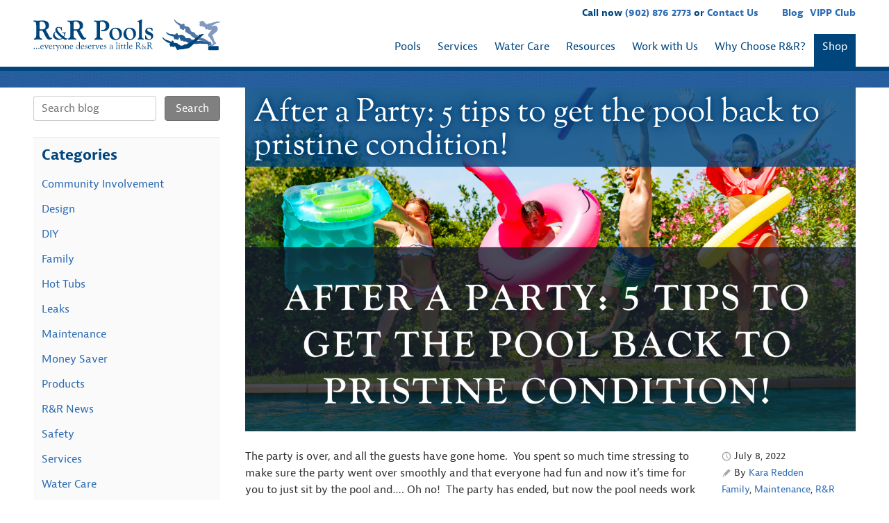

--- FILE ---
content_type: text/html; charset=UTF-8
request_url: https://www.rrpools.ca/blog/after-a-party-5-tips-to-get-the-pool-back-to-pristine-condition/
body_size: 28314
content:
<!DOCTYPE HTML>
<!--[if IEMobile 7 ]><html class=" iem7" manifest="default.appcache?v=1"><![endif]--> 
<!--[if lt IE 7 ]><html class=" ie6" lang="en"><![endif]--> 
<!--[if IE 7 ]><html class=" ie7" lang="en"><![endif]--> 
<!--[if IE 8 ]><html class=" ie8" lang="en"><![endif]--> 
<!--[if (gte IE 9)|(gt IEMobile 7)|!(IEMobile)|!(IE)]><!--><html class="" lang="en"><!--<![endif]-->
	<head>
		<title>After a Party: 5 tips to get the pool back to pristine condition! | R&amp;R Pools</title>
		<meta charset="UTF-8" />
	  	<meta http-equiv="X-UA-Compatible" content="IE=edge,chrome=1">
<script type="text/javascript">
var gform;gform||(document.addEventListener("gform_main_scripts_loaded",function(){gform.scriptsLoaded=!0}),window.addEventListener("DOMContentLoaded",function(){gform.domLoaded=!0}),gform={domLoaded:!1,scriptsLoaded:!1,initializeOnLoaded:function(o){gform.domLoaded&&gform.scriptsLoaded?o():!gform.domLoaded&&gform.scriptsLoaded?window.addEventListener("DOMContentLoaded",o):document.addEventListener("gform_main_scripts_loaded",o)},hooks:{action:{},filter:{}},addAction:function(o,n,r,t){gform.addHook("action",o,n,r,t)},addFilter:function(o,n,r,t){gform.addHook("filter",o,n,r,t)},doAction:function(o){gform.doHook("action",o,arguments)},applyFilters:function(o){return gform.doHook("filter",o,arguments)},removeAction:function(o,n){gform.removeHook("action",o,n)},removeFilter:function(o,n,r){gform.removeHook("filter",o,n,r)},addHook:function(o,n,r,t,i){null==gform.hooks[o][n]&&(gform.hooks[o][n]=[]);var e=gform.hooks[o][n];null==i&&(i=n+"_"+e.length),gform.hooks[o][n].push({tag:i,callable:r,priority:t=null==t?10:t})},doHook:function(n,o,r){var t;if(r=Array.prototype.slice.call(r,1),null!=gform.hooks[n][o]&&((o=gform.hooks[n][o]).sort(function(o,n){return o.priority-n.priority}),o.forEach(function(o){"function"!=typeof(t=o.callable)&&(t=window[t]),"action"==n?t.apply(null,r):r[0]=t.apply(null,r)})),"filter"==n)return r[0]},removeHook:function(o,n,t,i){var r;null!=gform.hooks[o][n]&&(r=(r=gform.hooks[o][n]).filter(function(o,n,r){return!!(null!=i&&i!=o.tag||null!=t&&t!=o.priority)}),gform.hooks[o][n]=r)}});
</script>

		<meta name="viewport" content="width=device-width, initial-scale=1.0">
		<link rel="pingback" href="https://www.rrpools.ca/xmlrpc.php" />
		<link rel="apple-touch-icon" sizes="57x57" href="/apple-icon-57x57.png">
		<link rel="apple-touch-icon" sizes="60x60" href="/apple-icon-60x60.png">
		<link rel="apple-touch-icon" sizes="72x72" href="/apple-icon-72x72.png">
		<link rel="apple-touch-icon" sizes="76x76" href="/apple-icon-76x76.png">
		<link rel="apple-touch-icon" sizes="114x114" href="/apple-icon-114x114.png">
		<link rel="apple-touch-icon" sizes="120x120" href="/apple-icon-120x120.png">
		<link rel="apple-touch-icon" sizes="144x144" href="/apple-icon-144x144.png">
		<link rel="apple-touch-icon" sizes="152x152" href="/apple-icon-152x152.png">
		<link rel="apple-touch-icon" sizes="180x180" href="/apple-icon-180x180.png">
		<link rel="icon" type="image/png" sizes="192x192"  href="/android-icon-192x192.png">
		<link rel="icon" type="image/png" sizes="32x32" href="/favicon-32x32.png">
		<link rel="icon" type="image/png" sizes="96x96" href="/favicon-96x96.png">
		<link rel="icon" type="image/png" sizes="16x16" href="/favicon-16x16.png">
		<link rel="manifest" href="/manifest.json">
		<meta name="msapplication-TileColor" content="#ffffff">
		<meta name="msapplication-TileImage" content="/ms-icon-144x144.png">
		<meta name="theme-color" content="#ffffff">
		<meta name="google-site-verification" content="PjipymK37nhx95QGID37e0phXLPQMTBrkJ9MAg0-770" />
		<meta name='robots' content='index, follow, max-image-preview:large, max-snippet:-1, max-video-preview:-1' />

	<!-- This site is optimized with the Yoast SEO plugin v20.11 - https://yoast.com/wordpress/plugins/seo/ -->
	<link rel="canonical" href="https://www.rrpools.ca/blog/after-a-party-5-tips-to-get-the-pool-back-to-pristine-condition/" />
	<meta property="og:locale" content="en_US" />
	<meta property="og:type" content="article" />
	<meta property="og:title" content="After a Party: 5 tips to get the pool back to pristine condition! | R&amp;R Pools" />
	<meta property="og:description" content="The party is over, and all the guests have gone home.  You spent so much time stressing to make sure the party went over smoothly and that everyone had fun and now it&#8217;s time for you to just sit by the pool and…. Oh no!  The party has ended, but now the pool needs work [&hellip;]" />
	<meta property="og:url" content="https://www.rrpools.ca/blog/after-a-party-5-tips-to-get-the-pool-back-to-pristine-condition/" />
	<meta property="og:site_name" content="R&amp;R Pools" />
	<meta property="article:published_time" content="2022-07-08T13:13:39+00:00" />
	<meta property="article:modified_time" content="2022-06-29T13:36:09+00:00" />
	<meta property="og:image" content="https://www.rrpools.ca/wp-content/uploads/2022/06/after-a-party-blog-header-800x450.png" />
	<meta property="og:image:width" content="800" />
	<meta property="og:image:height" content="450" />
	<meta property="og:image:type" content="image/png" />
	<meta name="author" content="Kara Redden" />
	<meta name="twitter:card" content="summary_large_image" />
	<meta name="twitter:label1" content="Written by" />
	<meta name="twitter:data1" content="Kara Redden" />
	<meta name="twitter:label2" content="Est. reading time" />
	<meta name="twitter:data2" content="3 minutes" />
	<script type="application/ld+json" class="yoast-schema-graph">{"@context":"https://schema.org","@graph":[{"@type":"Article","@id":"https://www.rrpools.ca/blog/after-a-party-5-tips-to-get-the-pool-back-to-pristine-condition/#article","isPartOf":{"@id":"https://www.rrpools.ca/blog/after-a-party-5-tips-to-get-the-pool-back-to-pristine-condition/"},"author":{"name":"Kara Redden","@id":"https://www.rrpools.ca/#/schema/person/09cf230881d3052ec8e0faaffc69db33"},"headline":"After a Party: 5 tips to get the pool back to pristine condition!","datePublished":"2022-07-08T13:13:39+00:00","dateModified":"2022-06-29T13:36:09+00:00","mainEntityOfPage":{"@id":"https://www.rrpools.ca/blog/after-a-party-5-tips-to-get-the-pool-back-to-pristine-condition/"},"wordCount":520,"commentCount":0,"publisher":{"@id":"https://www.rrpools.ca/#organization"},"image":{"@id":"https://www.rrpools.ca/blog/after-a-party-5-tips-to-get-the-pool-back-to-pristine-condition/#primaryimage"},"thumbnailUrl":"https://www.rrpools.ca/wp-content/uploads/2022/06/after-a-party-blog-header.png","keywords":["pool party","water care","water problems"],"articleSection":["Family","Maintenance","R&amp;R News"],"inLanguage":"en-US","potentialAction":[{"@type":"CommentAction","name":"Comment","target":["https://www.rrpools.ca/blog/after-a-party-5-tips-to-get-the-pool-back-to-pristine-condition/#respond"]}]},{"@type":"WebPage","@id":"https://www.rrpools.ca/blog/after-a-party-5-tips-to-get-the-pool-back-to-pristine-condition/","url":"https://www.rrpools.ca/blog/after-a-party-5-tips-to-get-the-pool-back-to-pristine-condition/","name":"After a Party: 5 tips to get the pool back to pristine condition! | R&amp;R Pools","isPartOf":{"@id":"https://www.rrpools.ca/#website"},"primaryImageOfPage":{"@id":"https://www.rrpools.ca/blog/after-a-party-5-tips-to-get-the-pool-back-to-pristine-condition/#primaryimage"},"image":{"@id":"https://www.rrpools.ca/blog/after-a-party-5-tips-to-get-the-pool-back-to-pristine-condition/#primaryimage"},"thumbnailUrl":"https://www.rrpools.ca/wp-content/uploads/2022/06/after-a-party-blog-header.png","datePublished":"2022-07-08T13:13:39+00:00","dateModified":"2022-06-29T13:36:09+00:00","breadcrumb":{"@id":"https://www.rrpools.ca/blog/after-a-party-5-tips-to-get-the-pool-back-to-pristine-condition/#breadcrumb"},"inLanguage":"en-US","potentialAction":[{"@type":"ReadAction","target":["https://www.rrpools.ca/blog/after-a-party-5-tips-to-get-the-pool-back-to-pristine-condition/"]}]},{"@type":"ImageObject","inLanguage":"en-US","@id":"https://www.rrpools.ca/blog/after-a-party-5-tips-to-get-the-pool-back-to-pristine-condition/#primaryimage","url":"https://www.rrpools.ca/wp-content/uploads/2022/06/after-a-party-blog-header.png","contentUrl":"https://www.rrpools.ca/wp-content/uploads/2022/06/after-a-party-blog-header.png","width":2240,"height":1260},{"@type":"BreadcrumbList","@id":"https://www.rrpools.ca/blog/after-a-party-5-tips-to-get-the-pool-back-to-pristine-condition/#breadcrumb","itemListElement":[{"@type":"ListItem","position":1,"name":"Home","item":"https://www.rrpools.ca/"},{"@type":"ListItem","position":2,"name":"Blog","item":"https://www.rrpools.ca/blog/"},{"@type":"ListItem","position":3,"name":"After a Party: 5 tips to get the pool back to pristine condition!"}]},{"@type":"WebSite","@id":"https://www.rrpools.ca/#website","url":"https://www.rrpools.ca/","name":"R&amp;R Pools","description":"…everyone deserves a little R&amp;R","publisher":{"@id":"https://www.rrpools.ca/#organization"},"potentialAction":[{"@type":"SearchAction","target":{"@type":"EntryPoint","urlTemplate":"https://www.rrpools.ca/?s={search_term_string}"},"query-input":"required name=search_term_string"}],"inLanguage":"en-US"},{"@type":"Organization","@id":"https://www.rrpools.ca/#organization","name":"R&R Pools","url":"https://www.rrpools.ca/","logo":{"@type":"ImageObject","inLanguage":"en-US","@id":"https://www.rrpools.ca/#/schema/logo/image/","url":"https://www.rrpools.ca/wp-content/uploads/2015/05/rr-logo.png","contentUrl":"https://www.rrpools.ca/wp-content/uploads/2015/05/rr-logo.png","width":612,"height":104,"caption":"R&R Pools"},"image":{"@id":"https://www.rrpools.ca/#/schema/logo/image/"}},{"@type":"Person","@id":"https://www.rrpools.ca/#/schema/person/09cf230881d3052ec8e0faaffc69db33","name":"Kara Redden","image":{"@type":"ImageObject","inLanguage":"en-US","@id":"https://www.rrpools.ca/#/schema/person/image/","url":"https://secure.gravatar.com/avatar/2aac97b1897c04224686b1d37fea8695?s=96&d=mm&r=g","contentUrl":"https://secure.gravatar.com/avatar/2aac97b1897c04224686b1d37fea8695?s=96&d=mm&r=g","caption":"Kara Redden"},"url":"https://www.rrpools.ca/blog/author/kara/"}]}</script>
	<!-- / Yoast SEO plugin. -->


<link rel="alternate" type="application/rss+xml" title="R&amp;R Pools &raquo; After a Party: 5 tips to get the pool back to pristine condition! Comments Feed" href="https://www.rrpools.ca/blog/after-a-party-5-tips-to-get-the-pool-back-to-pristine-condition/feed/" />
<link rel='stylesheet' id='extended-flat-rate-shipping-woocommerce-css' href='https://www.rrpools.ca/wp-content/plugins/advanced-free-flat-shipping-woocommerce-pro/public/css/extended-flat-rate-shipping-woocommerce-public.css?ver=1.2.7.49.10' type='text/css' media='all' />
<link rel='stylesheet' id='woocommerce-conditional-product-fees-for-checkout-css' href='https://www.rrpools.ca/wp-content/plugins/woo-conditional-product-fees-for-checkout/public/css/woocommerce-conditional-product-fees-for-checkout-public.css?ver=3.9.3.1' type='text/css' media='all' />
<link rel='stylesheet' id='yop-public-css' href='https://www.rrpools.ca/wp-content/plugins/yop-poll/public/assets/css/yop-poll-public-6.5.31.css?ver=6.2.8' type='text/css' media='all' />
<link rel='stylesheet' id='screen-css' href='https://www.rrpools.ca/wp-content/themes/rr/css/style.css?ver=1.92' type='text/css' media='screen' />
<link rel='stylesheet' id='latham-liners-css' href='https://www.rrpools.ca/wp-content/plugins/latham-liners/public/css/public.min.css?ver=2.5.0' type='text/css' media='all' />
<script type='text/javascript' src='https://www.rrpools.ca/wp-includes/js/jquery/jquery.min.js?ver=3.6.4' id='jquery-core-js'></script>
<script type='text/javascript' src='https://www.rrpools.ca/wp-includes/js/jquery/jquery-migrate.min.js?ver=3.4.0' id='jquery-migrate-js'></script>
<script type='text/javascript' src='https://www.rrpools.ca/wp-content/plugins/woocommerce/assets/js/jquery-blockui/jquery.blockUI.min.js?ver=2.7.0-wc.7.9.0' id='jquery-blockui-js'></script>
<script type='text/javascript' src='https://www.rrpools.ca/wp-content/plugins/woocommerce/assets/js/js-cookie/js.cookie.min.js?ver=2.1.4-wc.7.9.0' id='js-cookie-js'></script>
<script type='text/javascript' id='woocommerce-js-extra'>
/* <![CDATA[ */
var woocommerce_params = {"ajax_url":"\/wp-admin\/admin-ajax.php","wc_ajax_url":"\/?wc-ajax=%%endpoint%%"};
/* ]]> */
</script>
<script type='text/javascript' src='https://www.rrpools.ca/wp-content/plugins/woocommerce/assets/js/frontend/woocommerce.min.js?ver=7.9.0' id='woocommerce-js'></script>
<script type='text/javascript' id='wc-country-select-js-extra'>
/* <![CDATA[ */
var wc_country_select_params = {"countries":"{\"CA\":{\"AB\":\"Alberta\",\"BC\":\"British Columbia\",\"MB\":\"Manitoba\",\"NB\":\"New Brunswick\",\"NL\":\"Newfoundland and Labrador\",\"NT\":\"Northwest Territories\",\"NS\":\"Nova Scotia\",\"NU\":\"Nunavut\",\"ON\":\"Ontario\",\"PE\":\"Prince Edward Island\",\"QC\":\"Quebec\",\"SK\":\"Saskatchewan\",\"YT\":\"Yukon Territory\"}}","i18n_select_state_text":"Select an option\u2026","i18n_no_matches":"No matches found","i18n_ajax_error":"Loading failed","i18n_input_too_short_1":"Please enter 1 or more characters","i18n_input_too_short_n":"Please enter %qty% or more characters","i18n_input_too_long_1":"Please delete 1 character","i18n_input_too_long_n":"Please delete %qty% characters","i18n_selection_too_long_1":"You can only select 1 item","i18n_selection_too_long_n":"You can only select %qty% items","i18n_load_more":"Loading more results\u2026","i18n_searching":"Searching\u2026"};
/* ]]> */
</script>
<script type='text/javascript' src='https://www.rrpools.ca/wp-content/plugins/woocommerce/assets/js/frontend/country-select.min.js?ver=7.9.0' id='wc-country-select-js'></script>
<script type='text/javascript' id='wc-address-i18n-js-extra'>
/* <![CDATA[ */
var wc_address_i18n_params = {"locale":"{\"CA\":{\"postcode\":{\"label\":\"Postal code\"},\"state\":{\"label\":\"Province\"}},\"default\":{\"first_name\":{\"label\":\"First name\",\"required\":true,\"class\":[\"form-row-first\"],\"autocomplete\":\"given-name\",\"priority\":10},\"last_name\":{\"label\":\"Last name\",\"required\":true,\"class\":[\"form-row-last\"],\"autocomplete\":\"family-name\",\"priority\":20},\"company\":{\"label\":\"Company name\",\"class\":[\"form-row-wide\"],\"autocomplete\":\"organization\",\"priority\":30,\"required\":false},\"country\":{\"type\":\"country\",\"label\":\"Country \\\/ Region\",\"required\":true,\"class\":[\"form-row-wide\",\"address-field\",\"update_totals_on_change\"],\"autocomplete\":\"country\",\"priority\":40},\"address_1\":{\"label\":\"Street address\",\"placeholder\":\"House number and street name\",\"required\":true,\"class\":[\"form-row-wide\",\"address-field\"],\"autocomplete\":\"address-line1\",\"priority\":50},\"address_2\":{\"label\":\"Apartment, suite, unit, etc.\",\"label_class\":[\"screen-reader-text\"],\"placeholder\":\"Apartment, suite, unit, etc. (optional)\",\"class\":[\"form-row-wide\",\"address-field\"],\"autocomplete\":\"address-line2\",\"priority\":60,\"required\":false},\"city\":{\"label\":\"Town \\\/ City\",\"required\":true,\"class\":[\"form-row-wide\",\"address-field\"],\"autocomplete\":\"address-level2\",\"priority\":70},\"state\":{\"type\":\"state\",\"label\":\"State \\\/ County\",\"required\":true,\"class\":[\"form-row-wide\",\"address-field\"],\"validate\":[\"state\"],\"autocomplete\":\"address-level1\",\"priority\":80},\"postcode\":{\"label\":\"Postcode \\\/ ZIP\",\"required\":true,\"class\":[\"form-row-wide\",\"address-field\"],\"validate\":[\"postcode\"],\"autocomplete\":\"postal-code\",\"priority\":90}}}","locale_fields":"{\"address_1\":\"#billing_address_1_field, #shipping_address_1_field\",\"address_2\":\"#billing_address_2_field, #shipping_address_2_field\",\"state\":\"#billing_state_field, #shipping_state_field, #calc_shipping_state_field\",\"postcode\":\"#billing_postcode_field, #shipping_postcode_field, #calc_shipping_postcode_field\",\"city\":\"#billing_city_field, #shipping_city_field, #calc_shipping_city_field\"}","i18n_required_text":"required","i18n_optional_text":"optional"};
/* ]]> */
</script>
<script type='text/javascript' src='https://www.rrpools.ca/wp-content/plugins/woocommerce/assets/js/frontend/address-i18n.min.js?ver=7.9.0' id='wc-address-i18n-js'></script>
<script type='text/javascript' id='wc-checkout-js-extra'>
/* <![CDATA[ */
var wc_checkout_params = {"ajax_url":"\/wp-admin\/admin-ajax.php","wc_ajax_url":"\/?wc-ajax=%%endpoint%%","update_order_review_nonce":"8710d151bb","apply_coupon_nonce":"21850b083c","remove_coupon_nonce":"46818c6dc6","option_guest_checkout":"yes","checkout_url":"\/?wc-ajax=checkout","is_checkout":"0","debug_mode":"1","i18n_checkout_error":"Error processing checkout. Please try again."};
/* ]]> */
</script>
<script type='text/javascript' src='https://www.rrpools.ca/wp-content/plugins/woocommerce/assets/js/frontend/checkout.min.js?ver=7.9.0' id='wc-checkout-js'></script>
<script type='text/javascript' src='https://www.rrpools.ca/wp-content/plugins/advanced-free-flat-shipping-woocommerce-pro/public/js/extended-flat-rate-shipping-woocommerce-public.js?ver=1.2.7.49.10' id='extended-flat-rate-shipping-woocommerce-js'></script>
<script type='text/javascript' src='https://www.rrpools.ca/wp-content/plugins/woo-conditional-product-fees-for-checkout/public/js/woocommerce-conditional-product-fees-for-checkout-public.js?ver=3.9.3.1' id='woocommerce-conditional-product-fees-for-checkout-js'></script>
<script type='text/javascript' id='yop-public-js-extra'>
/* <![CDATA[ */
var objectL10n = {"yopPollParams":{"urlParams":{"ajax":"https:\/\/www.rrpools.ca\/wp-admin\/admin-ajax.php","wpLogin":"https:\/\/www.rrpools.ca\/wp-login.php?redirect_to=https%3A%2F%2Fwww.rrpools.ca%2Fwp-admin%2Fadmin-ajax.php%3Faction%3Dyop_poll_record_wordpress_vote"},"apiParams":{"reCaptcha":{"siteKey":""},"reCaptchaV2Invisible":{"siteKey":""},"reCaptchaV3":{"siteKey":""},"hCaptcha":{"siteKey":""}},"captchaParams":{"imgPath":"https:\/\/www.rrpools.ca\/wp-content\/plugins\/yop-poll\/public\/assets\/img\/","url":"https:\/\/www.rrpools.ca\/wp-content\/plugins\/yop-poll\/app.php","accessibilityAlt":"Sound icon","accessibilityTitle":"Accessibility option: listen to a question and answer it!","accessibilityDescription":"Type below the <strong>answer<\/strong> to what you hear. Numbers or words:","explanation":"Click or touch the <strong>ANSWER<\/strong>","refreshAlt":"Refresh\/reload icon","refreshTitle":"Refresh\/reload: get new images and accessibility option!"},"voteParams":{"invalidPoll":"Invalid Poll","noAnswersSelected":"No answer selected","minAnswersRequired":"At least {min_answers_allowed} answer(s) required","maxAnswersRequired":"A max of {max_answers_allowed} answer(s) accepted","noAnswerForOther":"No other answer entered","noValueForCustomField":"{custom_field_name} is required","consentNotChecked":"You must agree to our terms and conditions","noCaptchaSelected":"Captcha is required","thankYou":"Thank you for your vote"},"resultsParams":{"singleVote":"vote","multipleVotes":"votes","singleAnswer":"answer","multipleAnswers":"answers"}}};
/* ]]> */
</script>
<script type='text/javascript' src='https://www.rrpools.ca/wp-content/plugins/yop-poll/public/assets/js/yop-poll-public-6.5.31.min.js?ver=6.2.8' id='yop-public-js'></script>
<script type='text/javascript' src='https://www.rrpools.ca/wp-includes/js/dist/vendor/wp-polyfill-inert.min.js?ver=3.1.2' id='wp-polyfill-inert-js'></script>
<script type='text/javascript' src='https://www.rrpools.ca/wp-includes/js/dist/vendor/regenerator-runtime.min.js?ver=0.13.11' id='regenerator-runtime-js'></script>
<script type='text/javascript' src='https://www.rrpools.ca/wp-includes/js/dist/vendor/wp-polyfill.min.js?ver=3.15.0' id='wp-polyfill-js'></script>
<script type='text/javascript' src='https://www.rrpools.ca/wp-includes/js/dist/hooks.min.js?ver=4169d3cf8e8d95a3d6d5' id='wp-hooks-js'></script>
<script type='text/javascript' id='wpm-js-extra'>
/* <![CDATA[ */
var wpm = {"ajax_url":"https:\/\/www.rrpools.ca\/wp-admin\/admin-ajax.php","root":"https:\/\/www.rrpools.ca\/wp-json\/","nonce_wp_rest":"00b70690c0","nonce_ajax":"516e0a7dd0"};
/* ]]> */
</script>
<script type='text/javascript' src='https://www.rrpools.ca/wp-content/plugins/woocommerce-google-adwords-conversion-tracking-tag/js/public/wpm-public.p1.min.js?ver=1.42.8' id='wpm-js'></script>
<link rel="https://api.w.org/" href="https://www.rrpools.ca/wp-json/" /><link rel="alternate" type="application/json" href="https://www.rrpools.ca/wp-json/wp/v2/posts/20676" /><link rel="EditURI" type="application/rsd+xml" title="RSD" href="https://www.rrpools.ca/xmlrpc.php?rsd" />
<link rel="wlwmanifest" type="application/wlwmanifest+xml" href="https://www.rrpools.ca/wp-includes/wlwmanifest.xml" />
<meta name="generator" content="WordPress 6.2.8" />
<meta name="generator" content="WooCommerce 7.9.0" />
<link rel='shortlink' href='https://www.rrpools.ca/?p=20676' />
<link rel="alternate" type="application/json+oembed" href="https://www.rrpools.ca/wp-json/oembed/1.0/embed?url=https%3A%2F%2Fwww.rrpools.ca%2Fblog%2Fafter-a-party-5-tips-to-get-the-pool-back-to-pristine-condition%2F" />
<link rel="alternate" type="text/xml+oembed" href="https://www.rrpools.ca/wp-json/oembed/1.0/embed?url=https%3A%2F%2Fwww.rrpools.ca%2Fblog%2Fafter-a-party-5-tips-to-get-the-pool-back-to-pristine-condition%2F&#038;format=xml" />
<script>readMoreArgs = []</script><script type="text/javascript">
				EXPM_VERSION=3.18;EXPM_AJAX_URL='https://www.rrpools.ca/wp-admin/admin-ajax.php';
			function yrmAddEvent(element, eventName, fn) {
				if (element.addEventListener)
					element.addEventListener(eventName, fn, false);
				else if (element.attachEvent)
					element.attachEvent('on' + eventName, fn);
			}
			</script><script type="text/javascript" src="//cdn.rlets.com/capture_configs/c03/a4a/cb1/d0142b88227251c16967c9f.js" async="async"></script>

<!-- Google Tag Manager -->
<script>(function(w,d,s,l,i){w[l]=w[l]||[];w[l].push({'gtm.start':
new Date().getTime(),event:'gtm.js'});var f=d.getElementsByTagName(s)[0],
j=d.createElement(s),dl=l!='dataLayer'?'&l='+l:'';j.async=true;j.src=
'https://www.googletagmanager.com/gtm.js?id='+i+dl;f.parentNode.insertBefore(j,f);
})(window,document,'script','dataLayer','GTM-PP8VS2BD');</script>
<!-- End Google Tag Manager -->	<noscript><style>.woocommerce-product-gallery{ opacity: 1 !important; }</style></noscript>
	
<!-- START Pixel Manager for WooCommerce -->

		<script>

			window.wpmDataLayer = window.wpmDataLayer || {}
			window.wpmDataLayer = Object.assign(window.wpmDataLayer, {"cart":{},"cart_item_keys":{},"version":{"number":"1.42.8","pro":false,"eligible_for_updates":false,"distro":"fms","beta":false,"show":true},"pixels":{"google":{"linker":{"settings":null},"user_id":false,"ads":{"conversion_ids":{"AW-16476251390":"29vfCJur7asZEP7JvrA9"},"dynamic_remarketing":{"status":true,"id_type":"post_id","send_events_with_parent_ids":true},"google_business_vertical":"retail","phone_conversion_number":"","phone_conversion_label":""},"tcf_support":false,"consent_mode":{"is_active":true,"wait_for_update":500,"ads_data_redaction":false,"url_passthrough":true}}},"shop":{"list_name":"Blog Post | After a Party: 5 tips to get the pool back to pristine condition!","list_id":"blog_post_after-a-party-5-tips-to-get-the-pool-back-to-pristine-condition","page_type":"blog_post","currency":"CAD","selectors":{"addToCart":[],"beginCheckout":[]},"order_duplication_prevention":true,"view_item_list_trigger":{"test_mode":false,"background_color":"green","opacity":0.5,"repeat":true,"timeout":1000,"threshold":0.8},"variations_output":true},"page":{"id":20676,"title":"After a Party: 5 tips to get the pool back to pristine condition!","type":"post","categories":[{"term_id":42,"name":"Family","slug":"family","term_group":0,"term_taxonomy_id":42,"taxonomy":"category","description":"","parent":0,"count":24,"filter":"raw","cat_ID":42,"category_count":24,"category_description":"","cat_name":"Family","category_nicename":"family","category_parent":0},{"term_id":720,"name":"Maintenance","slug":"maintenance","term_group":0,"term_taxonomy_id":720,"taxonomy":"category","description":"","parent":0,"count":31,"filter":"raw","cat_ID":720,"category_count":31,"category_description":"","cat_name":"Maintenance","category_nicename":"maintenance","category_parent":0},{"term_id":44,"name":"R&amp;R News","slug":"rr-news","term_group":0,"term_taxonomy_id":44,"taxonomy":"category","description":"","parent":0,"count":232,"filter":"raw","cat_ID":44,"category_count":232,"category_description":"","cat_name":"R&amp;R News","category_nicename":"rr-news","category_parent":0}],"parent":{"id":0,"title":"After a Party: 5 tips to get the pool back to pristine condition!","type":"post","categories":[{"term_id":42,"name":"Family","slug":"family","term_group":0,"term_taxonomy_id":42,"taxonomy":"category","description":"","parent":0,"count":24,"filter":"raw","cat_ID":42,"category_count":24,"category_description":"","cat_name":"Family","category_nicename":"family","category_parent":0},{"term_id":720,"name":"Maintenance","slug":"maintenance","term_group":0,"term_taxonomy_id":720,"taxonomy":"category","description":"","parent":0,"count":31,"filter":"raw","cat_ID":720,"category_count":31,"category_description":"","cat_name":"Maintenance","category_nicename":"maintenance","category_parent":0},{"term_id":44,"name":"R&amp;R News","slug":"rr-news","term_group":0,"term_taxonomy_id":44,"taxonomy":"category","description":"","parent":0,"count":232,"filter":"raw","cat_ID":44,"category_count":232,"category_description":"","cat_name":"R&amp;R News","category_nicename":"rr-news","category_parent":0}]}},"general":{"user_logged_in":false,"scroll_tracking_thresholds":[],"page_id":20676,"exclude_domains":[],"server_2_server":{"active":false,"ip_exclude_list":[]},"consent_management":{"explicit_consent":false}}})

		</script>

		
<!-- END Pixel Manager for WooCommerce -->
	</head>
	<body class="post-template-default single single-post postid-20676 single-format-standard theme-starkers-wires woocommerce-no-js after-a-party-5-tips-to-get-the-pool-back-to-pristine-condition">
		<!-- Google Tag Manager -->
		<noscript><iframe src="//www.googletagmanager.com/ns.html?id=GTM-T6687F"
		height="0" width="0" style="display:none;visibility:hidden"></iframe></noscript>
		<script>(function(w,d,s,l,i){w[l]=w[l]||[];w[l].push({'gtm.start':
		new Date().getTime(),event:'gtm.js'});var f=d.getElementsByTagName(s)[0],
		j=d.createElement(s),dl=l!='dataLayer'?'&l='+l:'';j.async=true;j.src=
		'//www.googletagmanager.com/gtm.js?id='+i+dl;f.parentNode.insertBefore(j,f);
		})(window,document,'script','dataLayer','GTM-T6687F');</script>
		<!-- End Google Tag Manager --><header class="header">
	<div class="grid-wrap">
		<div class="grid">
			<div class="grid__item one-quarter palm--three-quarters">
				<a href="https://www.rrpools.ca" class="logo"><div class="svg">
	<svg class="rr-logo" viewBox="0 0 479.7 80.5">
		<path class="dive-4" fill-rule="evenodd" clip-rule="evenodd" fill="#839AC0" d="M427.5 12.2C427.5 12.2 427.4 12.2 427.5 12.2 c-0.1 0-0.2-0.1-0.2-0.1v-0.7c0-0.1 0.1-0.1 0.1-0.1c0 0 0 0 0 0c0-0.1 0.1-0.2 0.1-0.3c0 0 0 0 0 0c0-0.1 0-0.1 0-0.2 c0-0.3 0.1-0.8 0.3-1.2l-0.8-0.9c-0.4-0.7-1.2-2.9-0.2-2.4l0.8 0.2l0.1-0.1c0.3-0.3 0.8-0.3 1.4-0.9l0.3-0.2l0.9-1.3 c0.4-0.6 1.3-0.4 1.8-0.3c0.9 0.2 0.8 0.4 1.8 0.2c1.2-0.2 2.4-0.3 3.6 0.9l0.5 0.5c0.7 0.6 1.1 1.2 1.3 1.9 c0.2 0.5 0.1 1.4 0.5 1.9l1.3-1.5l0.6 0.6c0.1 0.3 0.2 0.5 0.3 0.9c0 0.2-0.1 0.8-0.1 0.9l0.2-0.2l0.4-0.4c0.1 0.1 0.2 1 0.2 1.1 c0 0.4-0.1 0.8-0.4 1.2L442 12c-0.2 0.2-0.5 0.4-0.7 0.6c0.3 0 0.7-0.1 1.1-0.1h0.4l2.6 0.1l0.1 0c0.3 0 1.9-1 2.3-1.1 c0.4-0.1 0.8-0.4 1.2-0.5c0.4-0.2 0.8-0.3 1.3-0.5c0.9-0.3 1.8-0.4 3-0.5c0.6 0 1-0.1 1.5-0.2c0.7-0.1 0.6-0.2 1.4-0.2 c0.7 0 1.5-0.4 1.9-0.7c0.4-0.3 1.3-0.6 1.8-0.7c1.4-0.4 2.7-0.7 4.1-1c1.4-0.3 2.9-0.5 4.3-0.8c0.8-0.1 1.3-0.3 1.9-0.7 c0.3-0.2 0.5-0.3 0.8-0.5c0.3-0.2 0.6-0.3 0.8-0.4h0.6c0.2 0.2 1.2 0.6 1.6 0.7c0.6 0.2 1.2 0.2 2 0.2c0.5 0 1 0 1.4-0.2 c0.3-0.2 0.7-0.4 1.2-0.4c0.5 0 1 0.4 1 0.8v0.2c0 0.5-1 1.2-1.4 1.5c-0.8 0.6-0.8 0.6-1.9 0.9C475.7 8.7 474.8 9 474 9 c-0.9 0-2-0.1-2.7 0.1c-1.4 0.5-2.5 1.3-3.7 2c-0.6 0.4-1.1 0.7-1.8 1c-0.6 0.3-1.6 0.4-2.1 0.8c-1.2 1-1.8 1.6-3.5 2.2 c-0.7 0.2-1.4 0.5-2.1 0.7c-0.7 0.2-1.5 0.4-2 0.8c0 0 0 0-0.1 0.1l2 0.1l1.3 0c0.9 0 2-0.3 2.8-0.4c0.3-0.1 2.7-0.5 2.7-0.5h1.9 c0 0 1.1 0.2 1.2 0.2c0.4 0.1 0.8 0.2 1.1 0.4c0.3 0.1 0.7 0.3 1 0.5c0.3 0.2 0.5 0.4 0.8 0.7c0.4 0.3 1 1.2 1.3 1.7 c0.2 0.4 0.8 1.7 0.9 2.1c0 0 0 0 0 0c0.3 0.8 0.5 1.7 0.5 2.5v1c0 2.1-1.1 4.4-2.1 5.5c-0.3 0.3-0.6 0.6-0.9 0.9 c-0.3 0.3-0.7 0.6-1 0.9c-0.5 0.5-1.5 1.3-2.1 1.8c-0.7 0.5-1.4 1.2-2.1 1.7c-0.7 0.5-1.4 1.1-2.1 1.7c-1.4 1.1-2.9 2.3-4.3 3.3 c0.2 0.3 0.6 0.7 0.8 1.1c0.3 0.4 0.5 0.7 0.8 1.1c0.5 0.8 1 1.5 1.4 2.5c0.4 0.9 0.6 2 0.8 3c0.3 1.1 0.5 2 0.8 3 c0.6 1.8 1.6 3.7 2.5 5.2c0.5 0.9 1 1.4 1.8 2c0.6 0.4 1.6 1.3 1.6 2.2v0.2c0 1.1-1.5 2.1-2.3 2.5c-0.5 0.3-1.2 0.4-1.6 0.8 c-0.4 0.4-0.8 0.7-1.3 1.2c-0.9 0.9-1.5 1.5-2.9 1.9c-1.1 0.3-2.3 1.1-3.7 1.1h-0.5c-0.7 0-1.3-0.6-1.3-1.3c0-0.8 0.7-1.4 1.4-1.6 c0.5-0.1 0.8 0 1.2-0.3c0.3-0.2 0.4-0.5 0.6-0.9c0.4-0.7 0.6-1.2 1.3-1.7c0.5-0.4 0.8-1.3 0.8-2.1c0-1.2-0.6-2.1-1.1-2.9 c-0.5-0.8-1-1.6-1.5-2.4c-1-1.6-2.1-3.3-3.1-4.8c-0.5-0.8-1-1.7-1.6-2.4c-0.6-0.7-1.2-1.5-1.7-2.3c-0.6-0.9-1.2-1.4-1.9-2.1 c-0.3-0.3-0.6-0.7-0.8-1.2c-0.1-0.2-0.2-0.5-0.2-0.7c0-0.2-0.1-0.8-0.2-0.9v-1.5c0 0 0.3-1.3 0.3-1.5c0.2-0.5 0.3-0.8 0.6-1.2 c0.2-0.3 0.6-0.7 0.9-1c0.3-0.3 0.6-0.7 0.8-1c1.1-1.4 2.1-2.8 3.2-4.2c1-1.4 2.1-2.8 3-4.2c-0.2 0-0.7-0.1-0.9-0.1 c-0.9 0-1.7 0.1-2.4 0.2c-0.4 0-0.8 0.2-1.1 0.2c-0.1 0-1.2 0.1-1.2 0.1h-0.2c0 0-1.3-0.2-1.4-0.2c-0.4-0.1-0.9-0.3-1.2-0.5 c-0.4-0.2-0.7-0.4-1-0.6c-0.3-0.2-0.7-0.6-0.9-0.7c-0.5 0.3-2.2 1.1-2.8 1.1h-0.4c-0.9 0-2-1-2.3-1.6c-0.5-0.8-0.9-1.7-1.4-2.6 c-0.2-0.4-0.5-0.9-0.7-1.3c-0.1-0.2-0.2-0.4-0.4-0.6c-1.3-0.4-2.9-1-3.8-1.4c-0.4-0.2-1.4-0.3-1.8-0.4c-0.8-0.3-1.9-0.6-3-0.6 l-0.4 0l-1.4 0.2c-0.4 0.1-1-0.2-1.2-0.4c-0.4-0.3-0.3-0.6-0.3-1.2c0 0-0.2-0.2-0.2-0.3c-0.1-0.2 0-0.2-0.2-0.4 c-0.3-0.5 0-0.6 0-0.9c0-0.1-0.2-0.2-0.3-0.3c-0.1-0.1-0.1-0.2-0.2-0.3V13c0.2-0.2 0.2-0.4 0.4-0.7 C427.4 12.3 427.4 12.2 427.5 12.2z"/>
		<path class="dive-3" fill-rule="evenodd" clip-rule="evenodd" fill="#5478A6" d="M404.6 40.9c-0.2-0.3-0.5-0.7-0.6-0.8 c-0.4-0.4-0.6-0.8-1-1.2c-0.8-0.8-1.9-1-3.1-1.4c-1.2-0.4-2.3-0.6-3.1-1.4c-0.6-0.6-1.6-1.8-1.8-2.7h-1.9c-1 0-1.7-0.6-2.1-1.1 c-0.5-0.7-0.6-1.4-0.6-2.6c0-0.6-0.4-5.8-0.5-5.9v-0.3c-0.4-0.2-0.7-0.4-1.1-0.5c-0.4 0.5-0.9 1-1.2 1.6l-0.2 0.3l-0.5 1.3 c-0.1 0.4-0.6 0.8-0.9 0.9c-0.5 0.2-0.7 0-1.2-0.3c0 0-0.3 0.1-0.4 0.1c-0.2 0-0.2-0.1-0.5-0.1c-0.6 0-0.5-0.3-0.8-0.5 c-0.1-0.1-0.2 0.1-0.4 0.1c-0.2 0-0.2 0-0.4 0l-0.4-0.2c-0.1-0.2-0.2-0.4-0.4-0.7c0 0 0-0.1-0.1-0.1c0 0 0 0 0 0 c0 0.1-0.1 0.1-0.2 0.1l-0.6-0.3c-0.1 0-0.1-0.1-0.1-0.2c0 0 0 0 0 0c-0.1-0.1-0.2-0.2-0.2-0.2c0 0 0 0 0 0c-0.1 0-0.1-0.1-0.2-0.1 c-0.3-0.2-0.7-0.5-0.9-0.8l-1.1 0.2c-0.9 0-3.2-0.3-2.2-1l0.5-0.6l-0.1-0.2c-0.1-0.4 0.1-0.9-0.1-1.7l-0.1-0.3l-0.7-1.4 c-0.3-0.7 0.3-1.3 0.6-1.7c0.5-0.5 0.6-0.6 0.9-1c-1.9-0.7-3.1-1.2-4.7-2.4c-0.4-0.3-0.7-0.6-1.1-0.9c-0.3-0.3-0.7-0.7-1-0.9 c-0.3-0.2-0.8-0.7-1-0.9c-0.3-0.3-0.7-0.6-1-0.9c-0.6-0.6-1.4-1.2-2-1.9c-0.6-0.6-1.5-1.2-2-1.9c-0.6-0.8-0.6-1.9-1.2-2.7 c-0.3-0.4-0.6-0.7-0.8-1.1c-0.1-0.2-0.3-0.4-0.4-0.6c-0.1-0.2-0.2-0.5-0.3-0.7V0.6c0.3-0.4 0.2-0.2 0.5-0.5h0.5 c0.2 0.2 0.3 0.1 0.6 0.4c0.2 0.2 0.3 0.3 0.5 0.5c0.3 0.3 0.7 0.7 0.9 1.1c0.2 0.3 0.7 0.7 1 1c0.3 0.3 0.7 0.7 0.9 1 c0.3 0.4 0.6 0.7 0.9 1c0.3 0.3 0.6 0.7 0.9 1c0.6 0.6 1.5 1.1 2.3 1.6c0.8 0.4 1.8 0.8 2.7 1.1c1 0.3 1.8 0.8 2.7 1.1 c0.8 0.3 1.7 1 2.4 1.5c0.6 0.4 1.3 0.8 2 1.2l0 0c0.9-0.3 1.6-0.4 2.3-0.3c0.6 0.1 1.3 0.6 1.9 0.5l-0.7-1.8l0.8-0.3 c0.3 0.1 0.5 0 0.9 0.2c0.2 0.1 0.7 0.5 0.8 0.5l-0.1-0.3l-0.1-0.5c0.1 0 1 0.3 1.1 0.4c0.4 0.1 0.7 0.4 0.8 0.9l0.2 0.7 c0.3 1 0.2 2 0 2.8c-0.1 0.2-0.1 0.4-0.2 0.6c0.3 0.1 0.5 0.2 0.8 0.3c0.7 0.2 1.1 0.6 1.6 0.9c0.6 0.2 1.1 0.4 1.5 0.6 c0.5 0.1 1 0.2 1.5 0.3c1.3 0 2.6 0.1 3.8 0.7c0.2 0.1 0.3 0.1 0.5 0.2c0.3 0.1 0.6 0.3 0.9 0.6c1 0.6 1.8 1.4 2.5 2.3 c0.8 1 1.4 2.1 2 3.4c0.3 0.7 1.4 3 1.4 3.9v0.5c0 0.2 0 0.3-0.1 0.5c0.2 0.1 0.4 0.2 0.7 0.4c0.5 0.3 1 0.6 1.6 0.9 c1.3 0.7 2.1 0.8 3.7 1.2c2.3 0.5 5.7 1.5 5.7 4.2v0.5c0 0.2 0 0.3 0 0.5c0.2 0.1 0.4 0.1 0.5 0.2c0.2 0.1 0.4 0.2 0.6 0.3 c0.4 0.2 0.8 0.4 1.2 0.6c0.7 0.4 1.7 0.8 2.3 1.3c0.2 0.2 0.8 0.5 1.1 0.7c0.4 0.2 0.7 0.5 1.1 0.7c0.8 0.5 1.4 1 2.1 1.5 c1.4 1 2.8 2 4.2 3c0.4 0.3 1.8 1.3 2.1 1.4c0.9 0.3 1.9 0.5 2.9 0.7c1 0.2 2.1 0.3 3 0.6c0.8 0.3 1.7 0.7 2.5 1.1 c0.8 0.4 1.6 0.8 2.3 1.2c0.8 0.5 1.5 0.9 2.2 1.4c0.6 0.4 1.5 1 2 1.5c0.5 0.5 1.4 1.1 2.1 1.5c0.7 0.4 1.5 0.9 2.3 1.2 c0.6 0.2 2 0.8 2.8 0.8h0.4c0.1 0 0.8-0.3 1.2-0.3c0.4 0 0.8 0.2 1 0.5c0.4 0.4 0.9 1.3 0.9 2.1c0.1 2 0.9 3.4 0.9 5.1V65 c0 0.8-0.6 1.8-1.1 2.1c-0.7 0.5-1.2 0.8-2.4 0.8h-0.5c-0.6 0-1.2-0.4-1.2-1c0-1.1 1-1.1 1.2-1.5c-0.2-1-0.4-2.1-1.1-2.7 c-0.6-0.5-1.8-0.9-2.6-1.2c-0.3-0.1-1.1-0.4-1.3-0.6c-0.4-0.3-0.9-0.4-1.3-0.6c-0.3-0.2-0.9-0.5-1.3-0.6c-0.4-0.2-0.9-0.5-1.3-0.6 c-0.4-0.2-0.8-0.4-1.3-0.6c-0.5-0.2-0.9-0.4-1.4-0.5c-0.5-0.2-0.9-0.4-1.4-0.5c-0.5-0.1-1.1-0.2-1.5-0.4c-0.4-0.2-1-0.3-1.4-0.5 c-0.4-0.2-0.9-0.3-1.4-0.5c-0.7-0.3-2.1-0.9-2.6-1.2c-1.8 0-3.3-0.2-4.5-0.8c-0.4-0.2-0.5-0.1-1-0.3c-0.4-0.1-0.7-0.2-1-0.3 c-0.7-0.1-1.3-0.5-2-0.7c-1.3-0.5-2.6-0.9-3.9-1.4c-1.3-0.6-2.4-1.1-3.6-1.7c-1.2-0.6-2.3-1.2-3.5-1.8c-1.2-0.6-2.4-1.1-3.6-1.7 c-0.9-0.5-2.5-1.4-3.2-2.1c-0.5-0.4-1-0.7-1.5-1.1L404.6 40.9z"/>
		<path class="dive-2" fill-rule="evenodd" clip-rule="evenodd" fill="#225C90" d="M341.2 33.2l0.5-0.2c0.3 0.1 0.4 0 0.7 0.2 c0.2 0.1 0.4 0.2 0.6 0.3c0.4 0.2 0.9 0.5 1.2 0.7c0.3 0.2 0.9 0.4 1.2 0.6c0.3 0.2 0.9 0.4 1.2 0.7c0.4 0.3 0.8 0.4 1.2 0.7 c0.4 0.2 0.8 0.5 1.2 0.7c0.8 0.4 1.8 0.6 2.7 0.7c0.9 0.1 2 0.2 3 0.2c1 0 2 0.1 2.9 0.2c0.8 0.1 2 0.4 2.8 0.6 c0.7 0.2 1.5 0.4 2.3 0.5l0 0c0.7-0.5 1.4-0.9 2.1-1c0.6-0.1 1.4 0.2 2-0.2l-1.3-1.5l0.7-0.5c0.3 0 0.5-0.2 0.9-0.1 c0.2 0 0.8 0.2 0.9 0.2l-0.2-0.2l-0.3-0.5c0.1 0 1 0 1.2 0c0.4 0 0.8 0.2 1.1 0.6l0.4 0.6c0.6 0.9 0.8 1.8 0.9 2.6 c0 0.2 0 0.5 0 0.7c0.3 0 0.5 0 0.8 0c0.7 0 1.2 0.2 1.8 0.3c0.6 0 1.2 0 1.6 0.1c0.5-0.1 1-0.1 1.5-0.2c1.3-0.5 2.5-0.8 3.9-0.6 c0.2 0 0.3 0 0.5 0c0.3 0 0.7 0.1 1 0.3c1.1 0.3 2.2 0.8 3.1 1.3c1.1 0.7 2 1.5 2.9 2.5c0.6 0.6 2.3 2.4 2.6 3.3l0.2 0.5 c0.1 0.2 0.1 0.3 0.1 0.5c0.2 0 0.4 0.1 0.8 0.2c0.6 0.1 1.2 0.2 1.8 0.3c1.5 0.2 2.2 0.1 3.9-0.1c2.4-0.3 5.8-0.4 6.7 2.1l0.2 0.5 c0.1 0.2 0.1 0.3 0.1 0.5c0.2 0 0.4 0 0.5 0c0.3 0 0.4 0 0.7 0.1c0.4 0.1 0.8 0.1 1.3 0.2c0.8 0.2 1.8 0.3 2.6 0.5 c0.3 0.1 0.9 0.2 1.3 0.3c0.4 0.1 0.8 0.2 1.2 0.3c0.9 0.2 1.6 0.5 2.5 0.7c1.6 0.5 3.3 1 4.9 1.4c0.5 0.1 2.1 0.7 2.5 0.7 c1 0 1.9-0.2 3-0.3c1-0.2 2.1-0.4 3-0.4c0.9 0 1.8 0.1 2.7 0.2c0.9 0.1 1.8 0.2 2.6 0.4c0.9 0.2 1.7 0.3 2.6 0.6 c0.7 0.2 1.8 0.4 2.4 0.8c0.7 0.3 1.7 0.6 2.5 0.7c0.8 0.2 1.7 0.3 2.6 0.4c0.7 0 2.1 0.2 2.9-0.1l0.3-0.1c0.1 0 0.7-0.5 1-0.7 c0.4-0.2 0.9 0 1.1 0.1c0.5 0.2 1.3 1 1.6 1.7c0.7 1.8 2 2.9 2.6 4.6l0.1 0.4c0.3 0.8 0 1.9-0.4 2.4c-0.5 0.8-0.8 1.2-2 1.6 l-0.5 0.2c-0.5 0.2-1.3 0-1.5-0.5c-0.4-1 0.6-1.4 0.7-1.8c-0.5-0.9-1.1-1.9-1.9-2.2c-0.7-0.3-2-0.3-2.9-0.3c-0.3 0-1.2-0.1-1.4-0.1 c-0.5-0.1-1-0.1-1.4-0.2c-0.4-0.1-1-0.1-1.4-0.2c-0.4-0.1-1-0.1-1.4-0.2c-0.5 0-0.9-0.1-1.4-0.1c-0.5 0-1 0-1.5 0c-0.5 0-1 0-1.5 0 c-0.5 0.1-1.1 0.1-1.6 0.1c-0.5 0-1 0-1.5 0c-0.5 0-1 0-1.5-0.1c-0.7 0-2.2-0.2-2.9-0.3c-1.7 0.6-3.1 0.9-4.5 0.7 c-0.5-0.1-0.5 0-1.1 0.1c-0.4 0.1-0.7 0-1.1 0.1c-0.7 0.1-1.4 0-2.1 0c-1.4 0-2.8 0-4.1-0.1c-1.4-0.1-2.6-0.2-4-0.5 c-1.3-0.2-2.5-0.4-3.9-0.6c-1.3-0.2-2.7-0.2-3.9-0.5c-1.1-0.2-2.8-0.5-3.7-0.9c-0.6-0.3-1.2-0.4-1.8-0.6c-0.3-0.1-1.7-0.5-1.8-0.6 l0.2 0l-0.2-0.1c0 0-0.1 0-0.1 0.1c0 0-0.1-0.1-0.3-0.3l-0.1 0l0 0c-0.3-0.3-0.7-0.6-0.8-0.7c-0.5-0.3-0.8-0.8-1.3-1.1 c-1.1-0.5-2.1-0.3-3.4-0.3c-1.2 0-2.4 0.1-3.4-0.3c-0.7-0.4-2.1-1.2-2.6-2l-1.8 0.6c-0.9 0.3-1.8 0-2.3-0.4c-0.7-0.5-1-1.1-1.4-2.2 c-0.2-0.6-2.3-5.3-2.4-5.4l-0.1-0.3c-0.4-0.1-0.8-0.1-1.2-0.2c-0.3 0.6-0.5 1.2-0.6 1.9l-0.1 0.4l0 1.4c0 0.4-0.4 0.9-0.5 1.1 c-0.4 0.3-0.7 0.2-1.2 0.1c0 0-0.2 0.2-0.4 0.2c-0.2 0.1-0.2 0-0.5 0.1c-0.5 0.2-0.6-0.1-0.9-0.2c-0.1 0-0.2 0.1-0.3 0.2 c-0.2 0.1-0.2 0.1-0.4 0.1l-0.4-0.1c-0.2-0.2-0.4-0.3-0.6-0.5c0 0-0.1-0.1-0.1-0.1c0 0 0 0 0 0c0 0.1-0.1 0.1-0.2 0.1l-0.7-0.1 c-0.1 0-0.1-0.1-0.1-0.2c0 0 0 0 0 0c-0.1 0-0.2-0.1-0.2-0.1c0 0 0 0 0 0c-0.1 0-0.1 0-0.2 0c-0.3-0.1-0.8-0.2-1.2-0.5l-1 0.6 c-0.8 0.3-3.1 0.7-2.4-0.2l0.3-0.8l-0.1-0.1c-0.3-0.4-0.2-0.9-0.7-1.6l-0.2-0.3l-1.1-1.1c-0.5-0.5-0.2-1.3 0-1.8 c0.3-0.6 0.4-0.8 0.5-1.2c-2 0-3.4-0.1-5.3-0.7c-0.5-0.2-0.8-0.3-1.3-0.5c-0.4-0.2-0.9-0.4-1.3-0.5c-0.3-0.1-0.9-0.4-1.3-0.5 c-0.4-0.2-0.8-0.3-1.3-0.6c-0.8-0.4-1.7-0.7-2.5-1.1c-0.8-0.4-1.8-0.6-2.5-1.2c-0.8-0.6-1.2-1.6-2-2.2c-0.4-0.3-0.8-0.5-1.1-0.8 c-0.2-0.1-0.4-0.3-0.6-0.4c-0.1-0.1-0.4-0.4-0.5-0.5l-0.2-0.5C341 33.4 340.9 33.6 341.2 33.2z"/>
		<path class="dive-1" fill-rule="evenodd" clip-rule="evenodd" fill="#00447C" d="M474 68.6c1 0 1.9 0.9 1.9 1.9v6.7 c0 1-0.9 1.9-1.9 1.9h-23c-1 0-1.9-0.9-1.9-1.9v-6.7c0-1 0.9-1.9 1.9-1.9H474L474 68.6z M331.2 46.6l0.1 0.6 c0.1 0.1 0.2 0.5 0.4 0.6c0.1 0.2 0.3 0.4 0.4 0.6c0.3 0.4 0.6 0.7 0.9 1c0.6 0.8 0.8 1.8 1.4 2.6c0.5 0.7 1.5 1.1 2.2 1.7 c0.7 0.6 1.5 1.1 2.2 1.6c0.4 0.3 0.7 0.5 1.1 0.8c0.3 0.2 0.8 0.6 1.1 0.8c0.3 0.2 0.8 0.6 1.1 0.8c0.4 0.3 0.7 0.5 1.1 0.8 c1.8 1.1 3.1 1.5 5.4 2c0.6 0.1 1.2 0.3 1.8 0.5c-0.1 0.5-0.1 0.9-0.1 1.4c0 1-0.2 0.9-0.5 1.8c-0.2 0.5-0.5 1.3 0 1.8l1.1 1.1 l0.2 0.3c0.5 0.7 0.4 1.2 0.7 1.6l0.1 0.1l-0.3 0.8c-0.7 1 1.6 0.5 2.4 0.2l1-0.6c0.4 0.2 0.8 0.4 1.2 0.4c0.1 0 0.1 0 0.2 0 c0 0 0 0 0 0c0 0 0.1 0.1 0.3 0.1c0 0 0 0 0 0c0 0.1 0 0.1 0.1 0.2l0.7 0.1c0.1 0 0.1 0 0.2-0.1c0 0 0 0 0 0c0.1 0 0.1 0.1 0.1 0.1 c0.2 0.2 0.4 0.3 0.6 0.5l0.4 0.1c0.1-0.1 0.2 0 0.4-0.1c0.1-0.1 0.2-0.2 0.3-0.2c0.3 0 0.4 0.3 0.9 0.2c0.2-0.1 0.2 0 0.5-0.1 c0.1 0 0.3-0.2 0.4-0.2c0.5 0.1 0.8 0.2 1.2-0.1c0.2-0.2 0.5-0.7 0.5-1.1l0-1.4l0-0.2c0.2 0.4 0.5 1 0.7 1.3c0.3 0.5 0.6 1 0.9 1.6 c0.5 1 1.2 2.1 1.8 3.1c0.6 1 1.2 2.1 1.8 3.1c0.5 0.8 1.5 2.1 2.7 2.1h0.4c0.9 0 1.9-1 2.5-1.4c0.3-0.2 0.2-0.3 0.7-0.3 c0.3 0 0.6 0 0.9 0c0.6 0 1.3 0 1.9 0c2.9 0 4.8-0.1 7.2-0.5c2.2-0.3 4.2-1 6.3-1.4c1-0.2 2.3-0.5 3.4-0.5c0.6 0 1.2-0.1 1.9-0.1 c0.3 0 0.5-0.1 0.7-0.3c0.8-0.2 1.6-0.4 2-0.6c0.5-0.3 1-0.5 1.5-0.8c0.5-0.3 0.9-0.6 1.4-0.9c0.8-0.5 1.9-1.4 2.6-2.1 c0.4-0.4 0.8-0.8 1.3-1.1c0.4-0.3 0.8-0.8 1.2-1.1c0.4-0.3 0.8-0.8 1.2-1.1c0.4-0.3 0.8-0.8 1.2-1.1c1-0.8 1.5-1.3 2.3-2.4 c0.6-0.8 1.4-1.9 2.2-2.5c0.2-0.2 0.5-0.3 0.7-0.5c0.2-0.1 0.5-0.4 0.7-0.5c0.4-0.3 0.9-0.7 1.3-1c0.4-0.4 0.7-0.9 1-1.4 c0.4-0.8 0.5-0.7 1.2-1.2c0.9-0.6 1.8-1.4 2.6-2.1c0.8-0.8 1.5-1.6 2.2-2.5c0.3-0.5 0.7-0.9 1-1.3c0.3-0.4 0.7-1 1-1.3 c0.9-0.9 1.4-1.5 2.4-2.3c0.9-0.7 2.1-1.1 2.9-1.8c0.3-0.3 1-0.8 1.3-1c0.5-0.3 0.8-0.8 1.2-1.2c0.4-0.3 1.6-1.8 2.2-2.2 c0.1-0.1 1.5-0.4 1.6-0.5c0.1-0.1 0.4-0.3 0.5-0.4c0.5-0.6 0.3-1.1-0.4-1.4c-0.3-0.1-0.8-0.2-1.2-0.3c-0.4-0.1-2.4-0.3-2.5-0.4h-0.6 c-0.2 0.1-0.6 0.2-0.8 0.4c-0.3 0.2-0.5 0.3-0.8 0.4c-0.5 0.3-1 0.6-1.6 0.8c-0.3-0.1-0.7-0.3-1.2-0.3h-0.1c-1.1 0-2.6 0.5-3.1 1 c-0.5 0.5-0.4 0.7-0.5 1.5c-0.1 0.4 0 1.7-0.1 1.9c0 0.1-2.2 1.6-2.4 1.7c-0.3 0.2-1 0.6-1.4 0.7c-0.5 0.1-1.2 0.3-1.6 0.5 c-0.4 0.2-0.9 0.6-1.3 0.8c-0.5 0.2-0.8 0.6-1.2 0.8c-1 0.6-1.5 1-2.2 2c-0.4 0.6-0.4 0.7-0.9 1.1c-0.4 0.4-0.6 0.7-1 1.1 c-0.3 0.4-0.5 0.8-0.9 1.2c-0.3 0.3-0.6 0.8-1 1.1c-0.2 0.2-0.8 0.9-1 1c-0.4 0.3-0.9 0.5-1.4 0.7c-0.9 0.5-1.8 0.9-2.8 1.4 c-1.8 0.9-3.8 1.8-5.5 2.7c-0.5 0.3-0.9 0.5-1.3 0.7c-0.4 0.2-0.9 0.5-1.3 0.8c-0.9 0.5-1.8 0.9-2.7 1.5c-0.5 0.4-0.7 0.4-1.2 0.9 c0 0-0.1 0.1-0.1 0.1c-1.5-0.1-3.2-0.3-4.6 0.3c-0.4 0.2-0.8 0.4-1.1 0.6c-0.7 0.4-1.3 0.9-2.1 1.3c-0.7 0.4-1.6 0.7-2.4 1 c-1.1 0.4-1.5 0.4-3 0.4c-0.9 0-1.2 0.1-1.5 0.3c-1.5-1.3-5.5-3.3-6.3-4.1c-0.8-0.8-1.7-1.5-2.7-2c-0.3-0.2-0.6-0.4-0.9-0.5 c-0.2-0.1-0.3-0.1-0.5-0.2c-1.3-0.5-2.6-0.5-3.9-0.4c-0.7 0-1.4-0.1-2.1-0.2c-0.8-0.2-1.3-0.5-1.9-0.8c0-0.4 0-1.1-0.1-1.3 c-0.1-0.8-0.3-1.8-1-2.6l-0.4-0.6c-0.3-0.4-0.7-0.6-1.1-0.6c-0.2 0-1.1 0-1.2 0l0.3 0.4l0.2 0.2c-0.1 0-0.7-0.2-0.9-0.2 c-0.4 0-0.6 0.1-0.9 0.1l-0.7 0.5l1.3 1.5c-0.6 0.4-1.4 0.1-2 0.2c-0.1 0-0.3 0.1-0.4 0.1c-0.8-0.3-1.6-0.6-2.4-0.9 c-0.8-0.3-1.8-0.8-2.6-1.2c-0.7-0.4-1.8-1-2.5-1.2c-0.9-0.3-1.8-0.6-2.8-0.9c-0.9-0.2-2-0.5-2.8-0.9c-0.8-0.3-1.8-0.8-2.5-1.3 c-0.3-0.3-0.7-0.6-1-0.9c-0.3-0.3-0.7-0.6-1-1c-0.2-0.3-0.7-0.7-1-0.9c-0.3-0.2-0.8-0.6-1.1-0.9c-0.3-0.3-0.7-0.7-1-1 c-0.2-0.2-0.3-0.3-0.5-0.5c-0.3-0.2-0.4-0.2-0.6-0.3l-0.5 0C331.4 46.3 331.4 46.2 331.2 46.6z"/>
		<g class="text">
			<path fill="#00447C" d="M1.1 74l1-1c0-0.1 0.1-0.1 0.2-0.1c0.1 0 0.1 0 0.2 0c0.1 0 0.1 0 0.2 0c0.1 0 0.1 0.1 0.2 0.1l0.9 1 c0.1 0.1 0.1 0.1 0.1 0.2c0 0.1 0 0.1 0 0.1c0 0 0 0.1 0 0.2c0 0.1-0.1 0.1-0.1 0.2l-0.9 1c-0.1 0.1-0.2 0.1-0.2 0.2 c-0.1 0-0.1 0.1-0.1 0.1c-0.1 0-0.1 0-0.2 0c-0.1 0-0.1-0.1-0.2-0.1l-1-1.2c0 0-0.1-0.1-0.1-0.1c0-0.1 0-0.1 0-0.2c0 0 0-0.1 0-0.2 C1 74.1 1.1 74 1.1 74z"/>
			<path fill="#00447C" d="M7 74l1-1c0-0.1 0.1-0.1 0.2-0.1c0.1 0 0.1 0 0.2 0c0.1 0 0.1 0 0.2 0c0.1 0 0.1 0.1 0.2 0.1l0.9 1 c0.1 0.1 0.1 0.1 0.1 0.2c0 0.1 0 0.1 0 0.1c0 0 0 0.1 0 0.2c0 0.1-0.1 0.1-0.1 0.2l-0.9 1c-0.1 0.1-0.2 0.1-0.2 0.2 c-0.1 0-0.1 0.1-0.1 0.1c-0.1 0-0.1 0-0.2 0c-0.1 0-0.1-0.1-0.2-0.1l-1-1.2c0 0-0.1-0.1-0.1-0.1c0-0.1 0-0.1 0-0.2c0 0 0-0.1 0-0.2 C6.9 74.1 7 74 7 74z"/>
			<path fill="#00447C" d="M12.9 74l1-1c0-0.1 0.1-0.1 0.2-0.1c0.1 0 0.1 0 0.2 0c0.1 0 0.1 0 0.2 0c0.1 0 0.1 0.1 0.2 0.1l0.9 1 c0.1 0.1 0.1 0.1 0.1 0.2c0 0.1 0 0.1 0 0.1c0 0 0 0.1 0 0.2c0 0.1-0.1 0.1-0.1 0.2l-0.9 1c-0.1 0.1-0.2 0.1-0.2 0.2 c-0.1 0-0.1 0.1-0.1 0.1c-0.1 0-0.1 0-0.2 0c-0.1 0-0.1-0.1-0.2-0.1l-1-1.2c0 0-0.1-0.1-0.1-0.1c0-0.1 0-0.1 0-0.2c0 0 0-0.1 0-0.2 C12.8 74.1 12.9 74 12.9 74z"/>
			<path fill="#00447C" d="M19.6 69.9c0 1.5 0.3 2.8 1 3.7s1.6 1.4 2.8 1.4c0.9 0 1.8-0.3 2.7-0.9c0.2-0.2 0.4-0.2 0.5-0.2 c0.1 0 0.1 0 0.1 0c0 0 0 0.1 0 0.1c0 0.1 0 0.2-0.1 0.3c-0.1 0.1-0.2 0.3-0.4 0.4c-0.6 0.5-1.2 0.9-1.8 1.2 c-0.6 0.2-1.3 0.4-2 0.4c-1.3 0-2.3-0.5-3.2-1.5c-0.9-1-1.3-2.2-1.3-3.6c0-1.5 0.4-2.8 1.3-3.9c0.9-1.1 1.9-1.6 3.2-1.6 c0.7 0 1.3 0.1 1.9 0.4c0.6 0.3 1 0.7 1.5 1.3c0.3 0.3 0.5 0.7 0.6 1.1c0.1 0.4 0.2 0.7 0.2 1c0 0.2 0 0.3-0.1 0.4 c-0.1 0.1-0.3 0.1-0.7 0.1H19.6z M19.7 69.3H23c0.8 0 1.3 0 1.5-0.1c0.2-0.1 0.3-0.2 0.3-0.4c0-0.7-0.3-1.2-0.8-1.7 c-0.5-0.5-1.1-0.8-1.8-0.8c-0.7 0-1.2 0.3-1.6 0.8C20 67.6 19.8 68.4 19.7 69.3z"/>
			<path fill="#00447C" d="M32.9 75.8L29.7 68c-0.2-0.4-0.3-0.7-0.5-0.9c-0.2-0.2-0.3-0.4-0.5-0.5c-0.1 0-0.2-0.1-0.3-0.1 c-0.2-0.1-0.3-0.2-0.3-0.3c0-0.1 0-0.2 0.1-0.2c0.1 0 0.2-0.1 0.3-0.1c0.1 0 0.2 0 0.4 0c0.2 0 0.4 0 0.6 0c0.5 0 1 0 1.6 0 c0.6 0 1 0 1.1 0c0.2 0 0.3 0 0.3 0.1c0.1 0 0.1 0.1 0.1 0.2c0 0.2-0.2 0.3-0.6 0.3c0 0-0.1 0-0.1 0c-0.2 0-0.3 0.1-0.4 0.2 s-0.2 0.2-0.2 0.4c0 0.1 0 0.1 0 0.2c0 0.1 0 0.1 0.1 0.2l2.5 6c0 0.1 0.1 0.1 0.1 0.1s0 0 0.1 0c0 0 0.1 0 0.1 0 c0 0 0.1-0.1 0.1-0.1l1.8-3.9c0.2-0.4 0.4-0.8 0.5-1.2s0.2-0.7 0.2-1c0-0.3-0.1-0.5-0.2-0.6s-0.3-0.2-0.6-0.3c0 0-0.1 0-0.2 0 c-0.3 0-0.5-0.1-0.5-0.3c0-0.1 0-0.2 0.1-0.2c0.1 0 0.1-0.1 0.3-0.1c0.1 0 0.3 0 0.7 0c0.4 0 0.7 0 1 0c0.2 0 0.5 0 0.9 0 c0.3 0 0.5 0 0.6 0c0.1 0 0.2 0 0.3 0.1c0.1 0.1 0.1 0.1 0.1 0.3c0 0.1-0.1 0.2-0.3 0.3c-0.1 0-0.2 0-0.2 0.1 c-0.1 0-0.2 0.1-0.3 0.2c-0.1 0.1-0.2 0.3-0.4 0.7l-3.9 8.2c-0.1 0.2-0.1 0.3-0.2 0.3c-0.1 0.1-0.1 0.1-0.2 0.1 C33.1 76.2 33 76.1 32.9 75.8C32.9 75.8 32.9 75.8 32.9 75.8z"/>
			<path fill="#00447C" d="M41.7 69.9c0 1.5 0.3 2.8 1 3.7s1.6 1.4 2.8 1.4c0.9 0 1.8-0.3 2.7-0.9c0.2-0.2 0.4-0.2 0.5-0.2 c0.1 0 0.1 0 0.1 0c0 0 0 0.1 0 0.1c0 0.1 0 0.2-0.1 0.3c-0.1 0.1-0.2 0.3-0.4 0.4c-0.6 0.5-1.2 0.9-1.8 1.2 c-0.6 0.2-1.3 0.4-2 0.4c-1.3 0-2.3-0.5-3.2-1.5c-0.9-1-1.3-2.2-1.3-3.6c0-1.5 0.4-2.8 1.3-3.9c0.9-1.1 1.9-1.6 3.2-1.6 c0.7 0 1.3 0.1 1.9 0.4c0.6 0.3 1 0.7 1.5 1.3c0.3 0.3 0.5 0.7 0.6 1.1c0.1 0.4 0.2 0.7 0.2 1c0 0.2 0 0.3-0.1 0.4 c-0.1 0.1-0.3 0.1-0.7 0.1H41.7z M41.8 69.3h3.3c0.8 0 1.3 0 1.5-0.1c0.2-0.1 0.3-0.2 0.3-0.4c0-0.7-0.3-1.2-0.8-1.7 c-0.5-0.5-1.1-0.8-1.8-0.8c-0.7 0-1.2 0.3-1.6 0.8C42.1 67.6 41.9 68.4 41.8 69.3z"/>
			<path fill="#00447C" d="M52 73.3v-5.1c0-0.4-0.1-0.7-0.3-0.9c-0.2-0.2-0.5-0.3-0.9-0.3c-0.2 0-0.4 0-0.5-0.1 c-0.1 0-0.1-0.1-0.1-0.2c0-0.1 0-0.2 0.1-0.2c0.1 0 0.2-0.1 0.5-0.1c0 0 0.1 0 0.2 0c0.4-0.1 0.7-0.2 0.9-0.3s0.5-0.2 0.9-0.4 c0.3-0.2 0.6-0.3 0.6-0.3c0.1 0 0.2 0 0.2 0.1c0 0.1 0.1 0.2 0.1 0.5v1.6c0.6-0.8 1.1-1.2 1.4-1.5c0.3-0.2 0.7-0.4 1-0.4 c0.4 0 0.7 0.1 1 0.4c0.3 0.3 0.5 0.5 0.5 0.7c0 0.2-0.1 0.4-0.3 0.6s-0.4 0.3-0.5 0.3c-0.1 0-0.3-0.1-0.6-0.3 c-0.3-0.2-0.6-0.3-1-0.3c-0.4 0-0.8 0.2-1.1 0.6c-0.3 0.4-0.5 0.8-0.5 1.2V73c0 0.8 0.1 1.3 0.2 1.6c0.1 0.3 0.3 0.5 0.7 0.7 c0.1 0 0.2 0.1 0.3 0.1s0.2 0 0.4 0c0.2 0 0.4 0.1 0.5 0.1c0.1 0.1 0.1 0.1 0.1 0.3c0 0.1 0 0.1-0.1 0.2C55.6 76 55.5 76 55.4 76 c-0.1 0-0.3 0-0.8-0.1c-0.5 0-1-0.1-1.4-0.1c-0.6 0-1.3 0-1.9 0.1c-0.1 0-0.2 0-0.2 0c-0.1 0-0.1 0-0.2-0.1c-0.1 0-0.1-0.1-0.1-0.2 c0-0.1 0-0.1 0.1-0.2c0 0 0.1-0.1 0.3-0.2c0.1-0.1 0.2-0.1 0.3-0.2c0.1-0.1 0.1-0.1 0.2-0.2c0.1-0.2 0.3-0.4 0.3-0.7 S52 73.7 52 73.3z"/>
			<path fill="#00447C" d="M59.1 67.5c-0.1-0.2-0.2-0.4-0.3-0.6c-0.1-0.1-0.4-0.2-0.6-0.3c0 0 0 0-0.1 0c-0.2-0.1-0.3-0.2-0.3-0.3 c0-0.1 0-0.2 0.1-0.2c0 0 0.1-0.1 0.3-0.1c0.1 0 0.4 0 0.7 0.1c0.4 0 0.7 0.1 1 0.1c0.3 0 0.7 0 1.1-0.1c0.4 0 0.6-0.1 0.7-0.1 c0.1 0 0.2 0 0.3 0.1c0.1 0 0.1 0.1 0.1 0.2c0 0.1-0.1 0.2-0.4 0.3c-0.1 0-0.1 0-0.1 0c-0.2 0-0.4 0.1-0.5 0.2s-0.2 0.3-0.2 0.4 c0 0.1 0 0.2 0.1 0.4c0 0.2 0.1 0.3 0.2 0.5l2.3 5.7c0 0 0 0.1 0 0.1c0 0 0 0 0.1 0c0 0 0.1 0 0.1 0c0 0 0-0.1 0.1-0.1l1.5-4.3 c0.1-0.3 0.2-0.6 0.3-1s0.1-0.7 0.1-1c0-0.3-0.1-0.5-0.2-0.6c-0.1-0.2-0.2-0.3-0.4-0.3c-0.1 0-0.2 0-0.3 0c-0.3 0-0.4-0.1-0.4-0.3 c0-0.1 0-0.2 0.1-0.2c0.1 0 0.2-0.1 0.3-0.1c0.1 0 0.3 0 0.6 0c0.3 0 0.6 0 0.9 0c0.3 0 0.5 0 0.8 0c0.3 0 0.5 0 0.5 0 c0.1 0 0.2 0 0.3 0.1c0.1 0 0.1 0.1 0.1 0.2c0 0.1 0 0.2-0.1 0.2c0 0-0.1 0.1-0.3 0.1c0 0-0.1 0-0.1 0s-0.1 0-0.2 0.1 c-0.1 0.1-0.2 0.2-0.3 0.3s-0.2 0.4-0.3 0.6l-4.5 12.5c0 0.1-0.1 0.2-0.3 0.3c-0.1 0.1-0.4 0.1-0.8 0.1c-0.2 0-0.4 0-0.5-0.1 c-0.1 0-0.2-0.1-0.2-0.2s0.1-0.3 0.4-0.6c0.3-0.3 0.5-0.5 0.7-0.8c0.3-0.5 0.6-1 0.8-1.4s0.3-0.9 0.3-1.2c0-0.4-0.1-0.9-0.4-1.5 c0-0.1 0-0.1-0.1-0.2L59.1 67.5z"/>
			<path fill="#00447C" d="M68.6 71c0-1.5 0.5-2.8 1.6-3.8s2.3-1.6 3.8-1.6c1.5 0 2.7 0.5 3.6 1.5c0.9 1 1.4 2.2 1.4 3.8 s-0.5 2.8-1.5 3.9c-1 1.1-2.3 1.6-3.8 1.6c-1.5 0-2.7-0.5-3.6-1.5C69.1 73.8 68.6 72.6 68.6 71z M70.3 70.4c0 1.6 0.3 2.9 1 3.9 c0.7 1 1.6 1.5 2.7 1.5c1.1 0 1.9-0.4 2.5-1.1c0.6-0.8 0.9-1.8 0.9-3.2c0-1.5-0.3-2.8-1-3.8c-0.7-1-1.6-1.5-2.6-1.5 s-1.9 0.4-2.5 1.1C70.6 68 70.3 69.1 70.3 70.4z"/>
			<path fill="#00447C" d="M81.8 73.3v-5c0-0.4-0.1-0.7-0.3-0.9c-0.2-0.2-0.4-0.3-0.8-0.3c-0.2 0-0.4 0-0.5-0.1 c-0.1 0-0.1-0.1-0.1-0.2c0-0.1 0-0.2 0.1-0.2c0.1-0.1 0.2-0.1 0.4-0.1c0 0 0 0 0.1 0c0.2 0 0.3-0.1 0.3-0.1 c0.5-0.2 0.9-0.4 1.4-0.6s0.7-0.3 0.8-0.3c0.1 0 0.2 0 0.2 0.1c0 0.1 0.1 0.2 0.1 0.4v1.4c0.6-0.6 1.2-1 1.8-1.3 c0.6-0.3 1.1-0.4 1.7-0.4c0.6 0 1.1 0.1 1.6 0.4c0.5 0.2 0.9 0.6 1.2 1c0.3 0.4 0.5 0.8 0.6 1.4c0.1 0.5 0.2 1.4 0.2 2.5v2.3 c0 0.7 0 1.1 0.1 1.3c0.1 0.2 0.3 0.4 0.5 0.6c0.1 0.1 0.2 0.1 0.3 0.1c0.1 0 0.2 0 0.4 0c0.2 0 0.3 0 0.4 0.1 c0.1 0.1 0.1 0.1 0.1 0.3c0 0.1 0 0.2-0.1 0.2C92.3 76 92.2 76 92.1 76c0 0-0.3 0-0.8-0.1s-0.9-0.1-1.3-0.1c-0.6 0-1.2 0-1.7 0.1 c-0.1 0-0.1 0-0.1 0c-0.1 0-0.1 0-0.2-0.1c-0.1 0-0.1-0.1-0.1-0.2c0-0.1 0.1-0.3 0.3-0.4s0.4-0.3 0.4-0.4c0.1-0.2 0.2-0.3 0.3-0.6 s0.1-0.6 0.1-1.1v-2.7c0-1.4-0.2-2.4-0.6-3s-1.1-0.9-2-0.9c-0.9 0-1.5 0.2-2 0.6c-0.5 0.4-0.7 1-0.7 1.8v4.1c0 0.6 0.1 1.1 0.2 1.3 s0.3 0.4 0.6 0.6c0.1 0 0.2 0.1 0.3 0.1s0.2 0 0.4 0c0.2 0 0.4 0.1 0.5 0.1c0.1 0.1 0.1 0.1 0.1 0.3c0 0.1 0 0.2-0.1 0.2 C85.4 76 85.3 76 85.1 76c-0.1 0-0.3 0-0.8-0.1c-0.5 0-1-0.1-1.4-0.1c-0.6 0-1.2 0-1.8 0.1c-0.1 0-0.2 0-0.2 0 c-0.1 0-0.1 0-0.2-0.1c-0.1 0-0.1-0.1-0.1-0.2c0-0.1 0-0.1 0.1-0.2c0-0.1 0.1-0.1 0.3-0.2c0 0 0.1 0 0.1-0.1 c0.2-0.1 0.3-0.2 0.4-0.3c0.2-0.2 0.3-0.4 0.3-0.6C81.8 74.1 81.8 73.8 81.8 73.3z"/>
			<path fill="#00447C" d="M95 69.9c0 1.5 0.3 2.8 1 3.7s1.6 1.4 2.8 1.4c0.9 0 1.8-0.3 2.7-0.9c0.2-0.2 0.4-0.2 0.5-0.2 c0.1 0 0.1 0 0.1 0c0 0 0 0.1 0 0.1c0 0.1 0 0.2-0.1 0.3c-0.1 0.1-0.2 0.3-0.4 0.4c-0.6 0.5-1.2 0.9-1.8 1.2 c-0.6 0.2-1.3 0.4-2 0.4c-1.3 0-2.3-0.5-3.2-1.5c-0.9-1-1.3-2.2-1.3-3.6c0-1.5 0.4-2.8 1.3-3.9c0.9-1.1 1.9-1.6 3.2-1.6 c0.7 0 1.3 0.1 1.9 0.4c0.6 0.3 1 0.7 1.5 1.3c0.3 0.3 0.5 0.7 0.6 1.1c0.1 0.4 0.2 0.7 0.2 1c0 0.2 0 0.3-0.1 0.4 c-0.1 0.1-0.3 0.1-0.7 0.1H95z M95.1 69.3h3.3c0.8 0 1.3 0 1.5-0.1c0.2-0.1 0.3-0.2 0.3-0.4c0-0.7-0.3-1.2-0.8-1.7 c-0.5-0.5-1.1-0.8-1.8-0.8c-0.7 0-1.2 0.3-1.6 0.8C95.4 67.6 95.2 68.4 95.1 69.3z"/>
			<path fill="#00447C" d="M117.4 74.5c-0.5 0.6-1.1 1-1.7 1.3c-0.6 0.3-1.3 0.4-2 0.4c-1.2 0-2.1-0.5-2.9-1.4 c-0.8-0.9-1.1-2.1-1.1-3.5c0-1.6 0.5-2.9 1.5-4c1-1.1 2.1-1.7 3.5-1.7c0.5 0 0.9 0.1 1.4 0.2s0.9 0.4 1.4 0.7v-4.7 c0-0.8-0.1-1.3-0.2-1.5c-0.1-0.3-0.4-0.4-0.8-0.4h-0.2c-0.2 0-0.3 0-0.4-0.1c-0.1-0.1-0.1-0.1-0.1-0.2s0.2-0.2 0.6-0.3h0 c0.2 0 0.4-0.1 0.6-0.1c0.2-0.1 0.4-0.1 0.6-0.2c0.3-0.1 0.6-0.3 0.9-0.5c0.3-0.2 0.5-0.3 0.6-0.3c0.1 0 0.2 0 0.2 0.1 c0.1 0.1 0.1 0.2 0.1 0.3c0 0 0 0.1 0 0.3c-0.1 1.1-0.1 2.3-0.1 3.6v10.6c0 0.8 0.1 1.3 0.2 1.6c0.1 0.2 0.4 0.3 0.7 0.3h0.2 c0.1 0 0.2 0 0.3 0.1s0.1 0.1 0.1 0.2c0 0.2-0.3 0.3-0.8 0.4c-0.1 0-0.3 0-0.3 0c-0.4 0.1-0.8 0.2-1.2 0.3 c-0.4 0.1-0.6 0.2-0.7 0.2c-0.1 0-0.1 0-0.2-0.1c0-0.1-0.1-0.2-0.1-0.3V74.5z M117.4 72.8v-4c0-0.4-0.1-0.7-0.2-0.9 s-0.3-0.4-0.5-0.7c-0.3-0.3-0.7-0.5-1.2-0.7c-0.5-0.2-0.9-0.2-1.4-0.2c-0.9 0-1.6 0.4-2.2 1.2s-0.9 1.8-0.9 3 c0 1.3 0.4 2.4 1.1 3.4c0.8 0.9 1.6 1.4 2.7 1.4c0.8 0 1.4-0.2 1.8-0.7S117.4 73.5 117.4 72.8z"/>
			<path fill="#00447C" d="M123.6 69.9c0 1.5 0.3 2.8 1 3.7s1.6 1.4 2.8 1.4c0.9 0 1.8-0.3 2.7-0.9c0.2-0.2 0.4-0.2 0.5-0.2 c0.1 0 0.1 0 0.1 0c0 0 0 0.1 0 0.1c0 0.1 0 0.2-0.1 0.3c-0.1 0.1-0.2 0.3-0.4 0.4c-0.6 0.5-1.2 0.9-1.8 1.2 c-0.6 0.2-1.3 0.4-2 0.4c-1.3 0-2.3-0.5-3.2-1.5c-0.9-1-1.3-2.2-1.3-3.6c0-1.5 0.4-2.8 1.3-3.9c0.9-1.1 1.9-1.6 3.2-1.6 c0.7 0 1.3 0.1 1.9 0.4c0.6 0.3 1 0.7 1.5 1.3c0.3 0.3 0.5 0.7 0.6 1.1c0.1 0.4 0.2 0.7 0.2 1c0 0.2 0 0.3-0.1 0.4 c-0.1 0.1-0.3 0.1-0.7 0.1H123.6z M123.6 69.3h3.3c0.8 0 1.3 0 1.5-0.1c0.2-0.1 0.3-0.2 0.3-0.4c0-0.7-0.3-1.2-0.8-1.7 c-0.5-0.5-1.1-0.8-1.8-0.8c-0.7 0-1.2 0.3-1.6 0.8C124 67.6 123.7 68.4 123.6 69.3z"/>
			<path fill="#00447C" d="M132.6 74.9l0-2c0-0.2 0-0.3 0.1-0.4c0.1-0.1 0.1-0.1 0.2-0.1c0.1 0 0.3 0.2 0.3 0.5 c0.1 0.3 0.1 0.5 0.2 0.7c0.2 0.6 0.5 1.1 0.9 1.4c0.4 0.3 0.9 0.5 1.4 0.5c0.6 0 1.1-0.2 1.5-0.6c0.4-0.4 0.6-0.8 0.6-1.4 c0-0.7-0.7-1.4-2.1-2.1c-0.3-0.1-0.5-0.2-0.6-0.3c-0.8-0.4-1.3-0.8-1.7-1.2s-0.5-0.9-0.5-1.5c0-0.8 0.3-1.5 0.8-2 c0.6-0.5 1.3-0.7 2.3-0.7c0.8 0 1.3 0.1 1.8 0.2c0.4 0.2 0.6 0.4 0.6 0.7l0 1.3c0 0.1 0 0.3 0 0.3c0 0.1-0.1 0.1-0.2 0.1 c-0.1 0-0.2-0.1-0.3-0.4c-0.1-0.2-0.1-0.4-0.2-0.5c-0.3-0.4-0.6-0.6-0.9-0.9c-0.4-0.2-0.8-0.3-1.2-0.3c-0.5 0-0.9 0.1-1.2 0.4 c-0.3 0.3-0.4 0.6-0.4 1c0 0.8 0.9 1.5 2.7 2.3c0.1 0.1 0.2 0.1 0.3 0.1c0.7 0.3 1.2 0.7 1.5 1.1c0.3 0.4 0.5 1 0.5 1.6 c0 1-0.3 1.8-1 2.4c-0.6 0.6-1.5 1-2.4 1c-0.6 0-1.2-0.2-2-0.5c-0.2-0.1-0.3-0.1-0.4-0.2c0 0-0.1 0-0.2 0 C132.7 75.4 132.6 75.2 132.6 74.9z"/>
			<path fill="#00447C" d="M142.3 69.9c0 1.5 0.3 2.8 1 3.7s1.6 1.4 2.8 1.4c0.9 0 1.8-0.3 2.7-0.9c0.2-0.2 0.4-0.2 0.5-0.2 c0.1 0 0.1 0 0.1 0c0 0 0 0.1 0 0.1c0 0.1 0 0.2-0.1 0.3c-0.1 0.1-0.2 0.3-0.4 0.4c-0.6 0.5-1.2 0.9-1.8 1.2 c-0.6 0.2-1.3 0.4-2 0.4c-1.3 0-2.3-0.5-3.2-1.5c-0.9-1-1.3-2.2-1.3-3.6c0-1.5 0.4-2.8 1.3-3.9c0.9-1.1 1.9-1.6 3.2-1.6 c0.7 0 1.3 0.1 1.9 0.4c0.6 0.3 1 0.7 1.5 1.3c0.3 0.3 0.5 0.7 0.6 1.1c0.1 0.4 0.2 0.7 0.2 1c0 0.2 0 0.3-0.1 0.4 c-0.1 0.1-0.3 0.1-0.7 0.1H142.3z M142.4 69.3h3.3c0.8 0 1.3 0 1.5-0.1c0.2-0.1 0.3-0.2 0.3-0.4c0-0.7-0.3-1.2-0.8-1.7 c-0.5-0.5-1.1-0.8-1.8-0.8c-0.7 0-1.2 0.3-1.6 0.8C142.7 67.6 142.5 68.4 142.4 69.3z"/>
			<path fill="#00447C" d="M152.6 73.3v-5.1c0-0.4-0.1-0.7-0.3-0.9c-0.2-0.2-0.5-0.3-0.9-0.3c-0.2 0-0.4 0-0.5-0.1 c-0.1 0-0.1-0.1-0.1-0.2c0-0.1 0-0.2 0.1-0.2c0.1 0 0.2-0.1 0.5-0.1c0 0 0.1 0 0.2 0c0.4-0.1 0.7-0.2 0.9-0.3s0.5-0.2 0.9-0.4 c0.3-0.2 0.6-0.3 0.6-0.3c0.1 0 0.2 0 0.2 0.1c0 0.1 0.1 0.2 0.1 0.5v1.6c0.6-0.8 1.1-1.2 1.4-1.5c0.3-0.2 0.7-0.4 1-0.4 c0.4 0 0.7 0.1 1 0.4c0.3 0.3 0.5 0.5 0.5 0.7c0 0.2-0.1 0.4-0.3 0.6s-0.4 0.3-0.5 0.3c-0.1 0-0.3-0.1-0.6-0.3 c-0.3-0.2-0.6-0.3-1-0.3c-0.4 0-0.8 0.2-1.1 0.6c-0.3 0.4-0.5 0.8-0.5 1.2V73c0 0.8 0.1 1.3 0.2 1.6c0.1 0.3 0.3 0.5 0.7 0.7 c0.1 0 0.2 0.1 0.3 0.1s0.2 0 0.4 0c0.2 0 0.4 0.1 0.5 0.1c0.1 0.1 0.1 0.1 0.1 0.3c0 0.1 0 0.1-0.1 0.2c-0.1 0.1-0.2 0.1-0.3 0.1 c-0.1 0-0.3 0-0.8-0.1c-0.5 0-1-0.1-1.4-0.1c-0.6 0-1.3 0-1.9 0.1c-0.1 0-0.2 0-0.2 0c-0.1 0-0.1 0-0.2-0.1c-0.1 0-0.1-0.1-0.1-0.2 c0-0.1 0-0.1 0.1-0.2c0 0 0.1-0.1 0.3-0.2c0.1-0.1 0.2-0.1 0.3-0.2c0.1-0.1 0.1-0.1 0.2-0.2c0.1-0.2 0.3-0.4 0.3-0.7 S152.6 73.7 152.6 73.3z"/>
			<path fill="#00447C" d="M163.6 75.8l-3.2-7.7c-0.2-0.4-0.3-0.7-0.5-0.9c-0.2-0.2-0.3-0.4-0.5-0.5c-0.1 0-0.2-0.1-0.3-0.1 c-0.2-0.1-0.3-0.2-0.3-0.3c0-0.1 0-0.2 0.1-0.2c0.1 0 0.2-0.1 0.3-0.1c0.1 0 0.2 0 0.4 0c0.2 0 0.4 0 0.6 0c0.5 0 1 0 1.6 0 c0.6 0 1 0 1.1 0c0.2 0 0.3 0 0.3 0.1c0.1 0 0.1 0.1 0.1 0.2c0 0.2-0.2 0.3-0.6 0.3c0 0-0.1 0-0.1 0c-0.2 0-0.3 0.1-0.4 0.2 S162 67 162 67.2c0 0.1 0 0.1 0 0.2c0 0.1 0 0.1 0.1 0.2l2.5 6c0 0.1 0.1 0.1 0.1 0.1c0 0 0 0 0.1 0c0 0 0.1 0 0.1 0 s0.1-0.1 0.1-0.1l1.8-3.9c0.2-0.4 0.4-0.8 0.5-1.2c0.1-0.4 0.2-0.7 0.2-1c0-0.3-0.1-0.5-0.2-0.6c-0.1-0.1-0.3-0.2-0.6-0.3 c0 0-0.1 0-0.2 0c-0.3 0-0.5-0.1-0.5-0.3c0-0.1 0-0.2 0.1-0.2c0.1 0 0.1-0.1 0.3-0.1c0.1 0 0.3 0 0.7 0c0.4 0 0.7 0 1 0 c0.2 0 0.5 0 0.9 0c0.3 0 0.5 0 0.6 0c0.1 0 0.2 0 0.3 0.1c0.1 0.1 0.1 0.1 0.1 0.3c0 0.1-0.1 0.2-0.3 0.3c-0.1 0-0.2 0-0.2 0.1 c-0.1 0-0.2 0.1-0.3 0.2c-0.1 0.1-0.2 0.3-0.4 0.7l-3.9 8.2c-0.1 0.2-0.1 0.3-0.2 0.3c-0.1 0.1-0.1 0.1-0.2 0.1 C163.9 76.2 163.7 76.1 163.6 75.8C163.6 75.8 163.6 75.8 163.6 75.8z"/>
			<path fill="#00447C" d="M172.5 69.9c0 1.5 0.3 2.8 1 3.7s1.6 1.4 2.8 1.4c0.9 0 1.8-0.3 2.7-0.9c0.2-0.2 0.4-0.2 0.5-0.2 c0.1 0 0.1 0 0.1 0s0 0.1 0 0.1c0 0.1 0 0.2-0.1 0.3s-0.2 0.3-0.4 0.4c-0.6 0.5-1.2 0.9-1.8 1.2c-0.6 0.2-1.3 0.4-2 0.4 c-1.3 0-2.3-0.5-3.2-1.5c-0.9-1-1.3-2.2-1.3-3.6c0-1.5 0.4-2.8 1.3-3.9c0.9-1.1 1.9-1.6 3.2-1.6c0.7 0 1.3 0.1 1.9 0.4 c0.6 0.3 1 0.7 1.5 1.3c0.3 0.3 0.5 0.7 0.6 1.1c0.1 0.4 0.2 0.7 0.2 1c0 0.2 0 0.3-0.1 0.4c-0.1 0.1-0.3 0.1-0.7 0.1H172.5z M172.5 69.3h3.3c0.8 0 1.3 0 1.5-0.1c0.2-0.1 0.3-0.2 0.3-0.4c0-0.7-0.3-1.2-0.8-1.7c-0.5-0.5-1.1-0.8-1.8-0.8 c-0.7 0-1.2 0.3-1.6 0.8C172.9 67.6 172.6 68.4 172.5 69.3z"/>
			<path fill="#00447C" d="M181.5 74.9l0-2c0-0.2 0-0.3 0.1-0.4c0-0.1 0.1-0.1 0.2-0.1c0.1 0 0.3 0.2 0.3 0.5c0.1 0.3 0.1 0.5 0.2 0.7 c0.2 0.6 0.5 1.1 0.9 1.4c0.4 0.3 0.9 0.5 1.4 0.5c0.6 0 1.1-0.2 1.5-0.6c0.4-0.4 0.6-0.8 0.6-1.4c0-0.7-0.7-1.4-2.2-2.1 c-0.3-0.1-0.5-0.2-0.6-0.3c-0.8-0.4-1.3-0.8-1.7-1.2s-0.5-0.9-0.5-1.5c0-0.8 0.3-1.5 0.8-2c0.6-0.5 1.3-0.7 2.3-0.7 c0.8 0 1.3 0.1 1.8 0.2c0.4 0.2 0.6 0.4 0.6 0.7l0 1.3c0 0.1 0 0.3 0 0.3c0 0.1-0.1 0.1-0.2 0.1c-0.1 0-0.2-0.1-0.3-0.4 c-0.1-0.2-0.1-0.4-0.2-0.5c-0.3-0.4-0.6-0.6-0.9-0.9s-0.8-0.3-1.2-0.3c-0.5 0-0.9 0.1-1.2 0.4c-0.3 0.3-0.4 0.6-0.4 1 c0 0.8 0.9 1.5 2.7 2.3c0.1 0.1 0.2 0.1 0.3 0.1c0.7 0.3 1.2 0.7 1.5 1.1c0.3 0.4 0.5 1 0.5 1.6c0 1-0.3 1.8-1 2.4 c-0.6 0.6-1.5 1-2.4 1c-0.6 0-1.2-0.2-2-0.5c-0.2-0.1-0.3-0.1-0.4-0.2c0 0-0.1 0-0.2 0C181.6 75.4 181.5 75.2 181.5 74.9z"/>
			<path fill="#00447C" d="M201.9 74.8c-0.5 0.5-1.1 0.9-1.7 1.1c-0.6 0.2-1.3 0.4-2.1 0.4c-0.8 0-1.3-0.2-1.7-0.6 c-0.4-0.4-0.6-1-0.6-1.7c0-1 0.4-1.7 1.3-2.3s2.4-1 4.7-1.5v-1.6c0-0.7-0.2-1.3-0.7-1.7c-0.4-0.4-1.1-0.6-1.9-0.6 c-0.7 0-1.2 0.1-1.5 0.3s-0.4 0.5-0.4 1c0 0.2 0 0.4 0.1 0.7c0.1 0.3 0.1 0.4 0.1 0.5c0 0.1-0.1 0.2-0.2 0.3 c-0.1 0.1-0.2 0.1-0.4 0.1c-0.3 0-0.6-0.1-0.8-0.2s-0.3-0.4-0.3-0.6c0-0.7 0.4-1.3 1.1-1.8c0.7-0.6 1.6-0.8 2.6-0.8 c1.4 0 2.4 0.3 3 0.8c0.6 0.5 0.9 1.5 0.9 2.8v4.4c0 0.7 0.1 1.1 0.2 1.3c0.1 0.2 0.4 0.3 0.7 0.3c0.1 0 0.1 0 0.3 0 c0.1 0 0.2 0 0.2 0c0.1 0 0.1 0 0.2 0.1c0 0.1 0.1 0.1 0.1 0.2c0 0.2-0.1 0.3-0.4 0.4s-0.6 0.2-1 0.2c-0.4 0-0.8-0.1-1.1-0.3 S202 75.2 201.9 74.8z M201.7 70.8c-1.7 0.3-2.8 0.7-3.5 1.2c-0.6 0.4-1 1-1 1.7c0 0.6 0.2 1 0.5 1.3s0.7 0.5 1.3 0.5 c0.8 0 1.4-0.2 1.9-0.6c0.5-0.4 0.8-0.9 0.8-1.5V70.8z"/>
			<path fill="#00447C" d="M213.4 73.3V61.9c0-0.8-0.1-1.3-0.2-1.6c-0.1-0.2-0.4-0.3-0.8-0.3h-0.2c-0.1 0-0.2 0-0.3-0.1 c-0.1-0.1-0.1-0.1-0.1-0.2c0-0.2 0.2-0.3 0.6-0.4l0 0c0.2 0 0.4-0.1 0.5-0.1c0.2 0 0.3-0.1 0.5-0.2c0.3-0.1 0.6-0.3 0.9-0.5 c0.3-0.2 0.5-0.3 0.6-0.3c0.1 0 0.2 0 0.2 0.1c0.1 0.1 0.1 0.2 0.1 0.3c0 0 0 0.1 0 0.3c-0.1 1.1-0.1 2.3-0.1 3.6v10.8 c0 0.7 0.1 1.2 0.2 1.4c0.1 0.2 0.3 0.4 0.6 0.5c0.1 0.1 0.3 0.1 0.6 0.1h0c0.2 0 0.4 0.1 0.4 0.1c0.1 0.1 0.1 0.1 0.1 0.3 c0 0.1 0 0.2-0.1 0.2c-0.1 0.1-0.2 0.1-0.3 0.1c0 0-0.3 0-0.7-0.1s-0.9-0.1-1.4-0.1c-0.7 0-1.3 0-1.9 0.1c-0.1 0-0.2 0-0.2 0 c-0.1 0-0.1 0-0.2-0.1c-0.1 0-0.1-0.1-0.1-0.2c0-0.1 0-0.1 0.1-0.2c0.1-0.1 0.2-0.1 0.3-0.2c0 0 0.1-0.1 0.1-0.1 c0.1-0.1 0.2-0.1 0.3-0.2c0.1-0.1 0.2-0.3 0.3-0.6S213.4 73.8 213.4 73.3z"/>
			<path fill="#00447C" d="M219.5 73.3V69c0-0.8-0.1-1.3-0.2-1.6c-0.1-0.2-0.4-0.3-0.8-0.3c-0.2 0-0.4 0-0.5-0.1 c-0.1 0-0.2-0.1-0.2-0.2c0-0.2 0.2-0.3 0.6-0.4h0c0.2 0 0.4-0.1 0.5-0.1c0.2-0.1 0.4-0.1 0.5-0.2c0.2-0.1 0.5-0.2 0.8-0.4 c0.3-0.2 0.6-0.3 0.7-0.3c0.1 0 0.2 0 0.2 0.1s0.1 0.2 0.1 0.3c0 0 0 0.2 0 0.4c0 1.2-0.1 2.3-0.1 3.5v3.6c0 0.6 0.1 1.1 0.2 1.3 c0.1 0.2 0.3 0.4 0.6 0.6c0.1 0 0.2 0.1 0.3 0.1c0.1 0 0.2 0 0.4 0c0.2 0 0.4 0.1 0.5 0.1c0.1 0.1 0.1 0.1 0.1 0.3 c0 0.1 0 0.1-0.1 0.2c-0.1 0.1-0.2 0.1-0.3 0.1c-0.1 0-0.3 0-0.8-0.1c-0.5 0-1-0.1-1.4-0.1c-0.6 0-1.3 0-1.9 0.1 c-0.1 0-0.2 0-0.2 0c-0.1 0-0.1 0-0.2-0.1c-0.1 0-0.1-0.1-0.1-0.2c0-0.1 0-0.1 0.1-0.2c0-0.1 0.1-0.1 0.3-0.2c0 0 0.1 0 0.1-0.1 c0.2-0.1 0.3-0.2 0.4-0.3c0.1-0.2 0.2-0.4 0.3-0.6C219.4 74.1 219.5 73.8 219.5 73.3z M219.3 62.1c0-0.2 0.1-0.5 0.4-0.8 c0.3-0.3 0.5-0.5 0.6-0.5c0.1 0 0.4 0.2 0.6 0.5c0.3 0.3 0.4 0.6 0.4 0.8c0 0.2-0.1 0.4-0.4 0.8c-0.3 0.3-0.5 0.5-0.7 0.5 c-0.2 0-0.4-0.1-0.7-0.4C219.5 62.6 219.3 62.3 219.3 62.1z"/>
			<path fill="#00447C" d="M225.4 67h-0.9c-0.1 0-0.1 0-0.2-0.1c-0.1-0.1-0.1-0.1-0.1-0.2c0-0.1 0.2-0.2 0.5-0.5 c0.3-0.3 0.7-0.6 0.9-0.9c0.2-0.2 0.4-0.6 0.7-1c0.3-0.4 0.4-0.7 0.6-0.7c0.1 0 0.1 0 0.1 0.1c0 0 0 0.1 0 0.2V66h2.1 c0.5 0 0.9-0.1 1.2-0.3c0.1-0.1 0.2-0.1 0.2-0.1c0 0 0.1 0 0.1 0s0 0.1 0 0.1c0 0.3-0.1 0.6-0.3 0.8c-0.2 0.2-0.4 0.4-0.7 0.4 c0 0-0.1 0-0.2 0c-0.1 0-0.2 0-0.2 0h-2.2v6.6c0 0.6 0.1 1 0.4 1.3c0.3 0.3 0.7 0.4 1.2 0.4c0.5 0 1-0.1 1.6-0.4 c0.2-0.1 0.3-0.1 0.3-0.1c0.1 0 0.1 0 0.2 0c0 0 0.1 0.1 0.1 0.1c0 0.3-0.3 0.6-0.9 0.9c-0.6 0.3-1.2 0.4-1.9 0.4 c-1 0-1.7-0.2-2.1-0.7c-0.4-0.5-0.6-1.3-0.6-2.4V67z"/>
			<path fill="#00447C" d="M233.2 67h-0.9c-0.1 0-0.1 0-0.2-0.1c-0.1-0.1-0.1-0.1-0.1-0.2c0-0.1 0.2-0.2 0.5-0.5 c0.3-0.3 0.7-0.6 0.9-0.9c0.2-0.2 0.4-0.6 0.7-1c0.3-0.4 0.4-0.7 0.6-0.7c0.1 0 0.1 0 0.1 0.1c0 0 0 0.1 0 0.2V66h2.1 c0.5 0 0.9-0.1 1.2-0.3c0.1-0.1 0.2-0.1 0.2-0.1c0 0 0.1 0 0.1 0s0 0.1 0 0.1c0 0.3-0.1 0.6-0.3 0.8c-0.2 0.2-0.4 0.4-0.7 0.4 c0 0-0.1 0-0.2 0c-0.1 0-0.2 0-0.2 0h-2.2v6.6c0 0.6 0.1 1 0.4 1.3c0.3 0.3 0.7 0.4 1.2 0.4c0.5 0 1-0.1 1.6-0.4 c0.2-0.1 0.3-0.1 0.3-0.1c0.1 0 0.1 0 0.2 0c0 0 0.1 0.1 0.1 0.1c0 0.3-0.3 0.6-0.9 0.9c-0.6 0.3-1.2 0.4-1.9 0.4 c-1 0-1.7-0.2-2.1-0.7c-0.4-0.5-0.6-1.3-0.6-2.4V67z"/>
			<path fill="#00447C" d="M241.1 73.3V61.9c0-0.8-0.1-1.3-0.2-1.6c-0.1-0.2-0.4-0.3-0.8-0.3h-0.2c-0.1 0-0.2 0-0.3-0.1 c-0.1-0.1-0.1-0.1-0.1-0.2c0-0.2 0.2-0.3 0.6-0.4l0 0c0.2 0 0.4-0.1 0.5-0.1c0.2 0 0.3-0.1 0.5-0.2c0.3-0.1 0.6-0.3 0.9-0.5 c0.3-0.2 0.5-0.3 0.6-0.3c0.1 0 0.2 0 0.2 0.1c0.1 0.1 0.1 0.2 0.1 0.3c0 0 0 0.1 0 0.3c-0.1 1.1-0.1 2.3-0.1 3.6v10.8 c0 0.7 0.1 1.2 0.2 1.4c0.1 0.2 0.3 0.4 0.6 0.5c0.1 0.1 0.3 0.1 0.6 0.1h0c0.2 0 0.4 0.1 0.4 0.1c0.1 0.1 0.1 0.1 0.1 0.3 c0 0.1 0 0.2-0.1 0.2c-0.1 0.1-0.2 0.1-0.3 0.1c0 0-0.3 0-0.7-0.1s-0.9-0.1-1.4-0.1c-0.7 0-1.3 0-1.9 0.1c-0.1 0-0.2 0-0.2 0 c-0.1 0-0.1 0-0.2-0.1c-0.1 0-0.1-0.1-0.1-0.2c0-0.1 0-0.1 0.1-0.2c0.1-0.1 0.2-0.1 0.3-0.2c0 0 0.1-0.1 0.1-0.1 c0.1-0.1 0.2-0.1 0.3-0.2c0.1-0.1 0.2-0.3 0.3-0.6S241.1 73.8 241.1 73.3z"/>
			<path fill="#00447C" d="M247.5 69.9c0 1.5 0.3 2.8 1 3.7s1.6 1.4 2.8 1.4c0.9 0 1.8-0.3 2.7-0.9c0.2-0.2 0.4-0.2 0.5-0.2 c0.1 0 0.1 0 0.1 0s0 0.1 0 0.1c0 0.1 0 0.2-0.1 0.3c-0.1 0.1-0.2 0.3-0.4 0.4c-0.6 0.5-1.2 0.9-1.8 1.2c-0.6 0.2-1.3 0.4-2 0.4 c-1.3 0-2.3-0.5-3.2-1.5c-0.9-1-1.3-2.2-1.3-3.6c0-1.5 0.4-2.8 1.3-3.9c0.9-1.1 1.9-1.6 3.2-1.6c0.7 0 1.3 0.1 1.9 0.4 c0.6 0.3 1 0.7 1.5 1.3c0.3 0.3 0.5 0.7 0.6 1.1c0.1 0.4 0.2 0.7 0.2 1c0 0.2 0 0.3-0.1 0.4c-0.1 0.1-0.3 0.1-0.7 0.1H247.5z M247.5 69.3h3.3c0.8 0 1.3 0 1.5-0.1c0.2-0.1 0.3-0.2 0.3-0.4c0-0.7-0.3-1.2-0.8-1.7c-0.5-0.5-1.1-0.8-1.8-0.8 c-0.7 0-1.2 0.3-1.6 0.8C247.9 67.6 247.6 68.4 247.5 69.3z"/>
			<path fill="#00447C" d="M264.2 72.8V62.4c0-0.7-0.1-1.2-0.2-1.4c-0.1-0.3-0.3-0.5-0.5-0.7c-0.1-0.1-0.2-0.1-0.3-0.2 c-0.1 0-0.3-0.1-0.5-0.1c-0.2 0-0.3-0.1-0.4-0.1c-0.1 0-0.1-0.1-0.1-0.2c0-0.1 0-0.2 0.1-0.3c0.1 0 0.2-0.1 0.4-0.1 c0.1 0 0.4 0 0.9 0.1c0.5 0 1 0.1 1.4 0.1c0.2 0 0.7 0 1.5-0.1c0.8 0 1.5-0.1 2.1-0.1c1.6 0 2.8 0.4 3.7 1.1s1.3 1.7 1.3 3 c0 0.9-0.3 1.7-0.8 2.4c-0.5 0.7-1.3 1.3-2.2 1.7l2.7 4.2c0.1 0.1 0.2 0.3 0.3 0.5c1.1 1.7 2 2.7 2.6 3c0.2 0.1 0.4 0.2 0.7 0.2 c0.3 0.1 0.4 0.1 0.4 0.3c0 0.2-0.1 0.3-0.2 0.3c-0.2 0.1-0.5 0.1-1.1 0.1c-0.8 0-1.4-0.2-2-0.6c-0.6-0.4-1.2-1.2-2-2.4l-2.5-3.9 c-0.2-0.4-0.5-0.6-0.8-0.8s-0.8-0.2-1.5-0.2c-0.5 0-0.8 0.1-0.9 0.2s-0.2 0.3-0.2 0.7v3.9c0 0.7 0.1 1.2 0.2 1.5 c0.1 0.3 0.3 0.5 0.6 0.8c0.2 0.1 0.5 0.3 0.9 0.3c0 0 0.1 0 0.1 0c0.2 0 0.4 0.1 0.5 0.1c0.1 0.1 0.1 0.1 0.1 0.2 c0 0.1 0 0.2-0.1 0.3c-0.1 0-0.2 0.1-0.4 0.1c-0.1 0-0.4 0-1-0.1c-0.6 0-1.1-0.1-1.6-0.1c-0.8 0-1.6 0-2.4 0.1c-0.1 0-0.2 0-0.3 0 c-0.1 0-0.2 0-0.3-0.1c-0.1-0.1-0.1-0.1-0.1-0.2c0-0.2 0.2-0.3 0.5-0.4l0 0c0.2-0.1 0.3-0.1 0.4-0.2c0.1-0.1 0.2-0.2 0.3-0.2 c0.2-0.2 0.4-0.4 0.5-0.7C264.2 73.9 264.2 73.4 264.2 72.8z M266.1 61v5.8c0 0.2 0.1 0.4 0.2 0.4c0.1 0.1 0.5 0.1 1.1 0.1h0.2 c1.5 0 2.6-0.3 3.2-0.8c0.7-0.5 1-1.4 1-2.5c0-1.2-0.4-2.2-1.2-2.8c-0.8-0.7-1.9-1-3.3-1c-0.5 0-0.9 0.1-1 0.2 C266.2 60.4 266.1 60.6 266.1 61z"/>
			<path fill="#00447C" d="M286.8 74.4c-0.6 0.6-1.2 1-1.9 1.3c-0.6 0.3-1.4 0.4-2.2 0.4c-1.4 0-2.5-0.4-3.4-1.2s-1.3-1.9-1.3-3.2 c0-0.9 0.2-1.6 0.7-2.2c0.5-0.6 1.1-1 2-1.3c-0.3-0.3-0.4-0.7-0.6-1s-0.2-0.6-0.2-0.9c0-0.7 0.2-1.2 0.7-1.6 c0.5-0.4 1.1-0.6 1.9-0.6c0.5 0 1 0.1 1.6 0.3c0.1 0.1 0.2 0.1 0.3 0.1c0 0 0.1 0 0.2-0.1c0.1 0 0.2-0.1 0.2-0.1c0 0 0.1 0 0.1 0.1 c0 0.1 0 0.2 0.1 0.3l0.1 1.5v0c0 0.1 0 0.2-0.1 0.2s-0.1 0.1-0.1 0.1c-0.1 0-0.2-0.1-0.3-0.3c-0.1-0.2-0.2-0.4-0.3-0.5 c-0.3-0.4-0.6-0.7-0.9-0.9s-0.7-0.3-1.1-0.3c-0.4 0-0.7 0.1-1 0.4c-0.2 0.2-0.4 0.6-0.4 1c0 0.5 0.4 1.3 1.3 2.3 c0.9 1.1 2.5 2.7 4.7 4.8c0.2-0.2 0.3-0.5 0.4-0.7s0.1-0.6 0.1-0.9c0-0.5-0.1-0.8-0.2-1c-0.1-0.2-0.3-0.4-0.5-0.5 c-0.1 0-0.1-0.1-0.2-0.1c-0.1 0-0.2 0-0.3 0c0 0 0 0 0 0c-0.3 0-0.4-0.1-0.4-0.2c0-0.1 0-0.1 0.1-0.2c0.1 0 0.2 0 0.3 0 c0 0 0.2 0 0.5 0c0.3 0 0.6 0 0.8 0c0.2 0 0.4 0 0.7 0c0.2 0 0.4 0 0.4 0c0.1 0 0.2 0 0.2 0c0 0 0.1 0.1 0.1 0.1 c0 0-0.1 0.1-0.3 0.3s-0.4 0.3-0.4 0.6c0 0.1 0 0.3-0.1 0.5c-0.1 1-0.3 1.9-0.8 2.6c0.9 0.8 1.6 1.3 2 1.6c0.4 0.3 0.8 0.4 1 0.4 c0.1 0 0.2 0 0.3-0.1c0.1 0 0.2-0.1 0.2-0.1c0.1 0 0.1 0 0.1 0s0.1 0.1 0.1 0.1c0 0.1-0.1 0.3-0.4 0.4c-0.3 0.1-0.6 0.2-1 0.2 c-0.4 0-0.9-0.1-1.3-0.3C288.2 75.5 287.6 75 286.8 74.4z M286.3 74c-0.8-0.7-1.5-1.4-2.2-2c-0.7-0.7-1.2-1.3-1.7-1.8 c-0.1-0.1-0.2-0.2-0.3-0.3c-0.7-0.8-1.1-1.2-1.4-1.2c-0.5 0-0.9 0.2-1.2 0.7c-0.4 0.5-0.6 1-0.6 1.6c0 0.5 0.1 1 0.3 1.4 c0.2 0.5 0.5 0.9 0.9 1.3c0.4 0.4 0.9 0.8 1.5 1s1.1 0.3 1.7 0.3c0.5 0 1-0.1 1.5-0.3C285.5 74.6 285.9 74.3 286.3 74z"/>
			<path fill="#00447C" d="M293.6 72.8V62.4c0-0.7-0.1-1.2-0.2-1.4c-0.1-0.3-0.3-0.5-0.5-0.7c-0.1-0.1-0.2-0.1-0.3-0.2 c-0.1 0-0.3-0.1-0.5-0.1c-0.2 0-0.3-0.1-0.4-0.1c-0.1 0-0.1-0.1-0.1-0.2c0-0.1 0-0.2 0.1-0.3c0.1 0 0.2-0.1 0.4-0.1 c0.1 0 0.4 0 0.9 0.1c0.5 0 1 0.1 1.4 0.1c0.2 0 0.7 0 1.5-0.1c0.8 0 1.5-0.1 2.1-0.1c1.6 0 2.8 0.4 3.7 1.1c0.9 0.7 1.3 1.7 1.3 3 c0 0.9-0.3 1.7-0.8 2.4S301 67 300 67.5l2.7 4.2c0.1 0.1 0.2 0.3 0.3 0.5c1.1 1.7 2 2.7 2.6 3c0.2 0.1 0.4 0.2 0.7 0.2 c0.3 0.1 0.4 0.1 0.4 0.3c0 0.2-0.1 0.3-0.2 0.3s-0.5 0.1-1.1 0.1c-0.8 0-1.4-0.2-2-0.6c-0.6-0.4-1.2-1.2-2-2.4l-2.5-3.9 c-0.2-0.4-0.5-0.6-0.8-0.8s-0.8-0.2-1.5-0.2c-0.5 0-0.8 0.1-0.9 0.2c-0.1 0.1-0.2 0.3-0.2 0.7v3.9c0 0.7 0.1 1.2 0.2 1.5 c0.1 0.3 0.3 0.5 0.6 0.8c0.2 0.1 0.5 0.3 0.9 0.3c0 0 0.1 0 0.1 0c0.2 0 0.4 0.1 0.5 0.1c0.1 0.1 0.1 0.1 0.1 0.2 c0 0.1 0 0.2-0.1 0.3c-0.1 0-0.2 0.1-0.4 0.1c-0.1 0-0.4 0-1-0.1c-0.6 0-1.1-0.1-1.6-0.1c-0.8 0-1.6 0-2.4 0.1c-0.1 0-0.2 0-0.3 0 c-0.1 0-0.2 0-0.3-0.1c-0.1-0.1-0.1-0.1-0.1-0.2c0-0.2 0.2-0.3 0.5-0.4l0 0c0.2-0.1 0.3-0.1 0.4-0.2c0.1-0.1 0.2-0.2 0.3-0.2 c0.2-0.2 0.4-0.4 0.5-0.7C293.5 73.9 293.6 73.4 293.6 72.8z M295.4 61v5.8c0 0.2 0.1 0.4 0.2 0.4c0.1 0.1 0.5 0.1 1.1 0.1h0.2 c1.5 0 2.6-0.3 3.2-0.8c0.7-0.5 1-1.4 1-2.5c0-1.2-0.4-2.2-1.2-2.8c-0.8-0.7-1.9-1-3.3-1c-0.5 0-0.9 0.1-1 0.2 C295.5 60.4 295.4 60.6 295.4 61z"/>
			<path fill="#00447C" d="M7.3 14.3c0-2.3-0.1-4-0.4-4.9C6.6 8.5 6.2 7.7 5.5 7C4.9 6.4 3.8 5.9 2.3 5.6c-0.1 0-0.1 0-0.2 0H2.1 C0.7 5.3 0 4.8 0 4c0-0.5 0.2-0.8 0.5-1s0.7-0.4 1.3-0.4c0.2 0 0.6 0 1.3 0.1C5.9 3 8.5 3.1 10.9 3.1c1.2 0 3.2-0.1 6.1-0.3 c2.9-0.2 5.1-0.3 6.8-0.3c5.2 0 9.3 1.1 12.1 3.4c2.8 2.3 4.3 5.5 4.3 9.7c0 2.8-0.7 5.1-2.2 7c-1.5 1.8-3.8 3.3-6.9 4.3 c0.4 0.2 0.8 0.5 1.2 0.9c0.4 0.4 0.8 1.1 1.3 2L40.5 43c1 1.9 1.9 3.1 2.6 3.7c0.7 0.6 1.5 0.9 2.4 0.9c0.3 0 0.6 0 1-0.1 c0.4 0 0.7-0.1 0.8-0.1c0.3 0 0.6 0.1 0.8 0.2c0.2 0.1 0.2 0.4 0.2 0.8c0 0.9-0.8 1.7-2.3 2.5c-1.6 0.8-3.3 1.2-5.1 1.2 c-2.1 0-4-0.9-5.8-2.8c-1.8-1.8-3.8-5.1-6.1-9.8l-0.4-0.8c-2.5-5.2-4.1-8.1-4.9-8.8c-0.5-0.4-1.1-0.7-1.7-0.9 c-0.6-0.2-1.8-0.3-3.4-0.3c-1.2 0-1.9 0.2-2.3 0.5c-0.4 0.3-0.6 1-0.6 1.9v10.3c0 1.9 0.3 3.4 0.8 4.5c0.5 1.1 1.3 2 2.4 2.5 c0.3 0.2 0.8 0.3 1.5 0.5c0.1 0 0.1 0 0.2 0l0.1 0c1.3 0.3 2 0.9 2 1.6c0 0.6-0.1 1-0.4 1.2c-0.3 0.2-0.7 0.3-1.3 0.3 c-0.2 0-1.2-0.1-3.1-0.3c-1.9-0.2-3.6-0.3-5.3-0.3c-1.8 0-3.8 0.1-6 0.3c-2.2 0.2-3.4 0.3-3.6 0.3c-0.5 0-0.9-0.1-1.2-0.3 c-0.3-0.2-0.4-0.5-0.4-0.9c0-0.5 0.1-0.8 0.3-1.1c0.2-0.3 0.8-0.6 1.6-1c0.1-0.1 0.3-0.2 0.6-0.3c0.3-0.1 0.5-0.3 0.7-0.4 c1-0.6 1.7-1.5 2.1-2.5c0.4-1.1 0.7-2.4 0.7-4.1V14.3z M15.9 22.3c0 1.5 0.3 2.5 1 2.8c0.6 0.4 2.1 0.5 4.4 0.5 c3.7 0 6.4-0.6 7.9-1.9c1.6-1.3 2.3-3.4 2.3-6.4c0-3.7-1-6.6-3-8.7c-2-2.1-4.8-3.2-8.4-3.2c-1.6 0-2.7 0.4-3.3 1.1 c-0.6 0.7-0.9 2.2-0.9 4.5V22.3z"/>
			<path fill="#00447C" d="M75.4 48.9c-1.5 1.1-3.2 2-5.2 2.6c-1.9 0.6-3.9 0.9-5.9 0.9c-4.1 0-7.4-1.1-9.9-3.2 c-2.6-2.1-3.9-4.8-3.9-8c0-2.3 0.7-4.4 2-6.3c1.3-1.9 3.1-3.3 5.2-4.1c-0.4-0.8-0.6-1.5-0.8-2.2c-0.2-0.7-0.2-1.4-0.2-2.2 c0-2.1 0.7-3.9 2.1-5.2c1.4-1.4 3.2-2.1 5.3-2.1c1.3 0 2.7 0.3 4.2 0.8c1.5 0.5 2.4 0.8 2.7 0.8c0.2 0 0.5-0.1 0.9-0.3 c0.3-0.2 0.6-0.3 0.7-0.3c0.1 0 0.2 0.1 0.3 0.2c0.1 0.1 0.2 0.3 0.2 0.4c0 0.2 0 0.4 0 0.8c0 0.3 0 0.5 0 0.7 c0 1.6 0.2 3.3 0.5 5.1c0.1 0.5 0.1 0.8 0.1 0.9c0 0.2-0.1 0.4-0.2 0.5c-0.1 0.1-0.3 0.2-0.6 0.2c-0.4 0-0.6-0.3-0.8-1 c-0.2-0.7-0.4-1.4-0.7-2c-0.7-1.5-1.7-2.8-3-3.7s-2.6-1.4-3.9-1.4c-0.9 0-1.7 0.3-2.3 0.9c-0.7 0.6-1 1.3-1 2.1 c0 2.3 1.4 5.3 4.3 8.8c2.9 3.5 6.9 7.2 12 11.1c0.6-0.7 1-1.4 1.3-2.1c0.3-0.7 0.4-1.6 0.4-2.7c0-1.2-0.2-2.1-0.5-2.8 c-0.4-0.6-0.9-1-1.7-1.2C76.4 35 76 35 75.4 34.9c-1.1-0.1-1.7-0.4-1.7-0.9c0-0.3 0.1-0.4 0.3-0.6c0.2-0.1 0.6-0.2 1-0.2 c0.6 0 1.3 0 2.3 0.1c1 0.1 1.7 0.1 2.1 0.1c0.4 0 1 0 1.8-0.1c0.8-0.1 1.3-0.1 1.7-0.1c0.3 0 0.5 0 0.6 0.1 c0.1 0.1 0.1 0.3 0.1 0.5c0 0.3-0.3 0.6-0.9 0.9c-0.6 0.3-0.9 0.8-1 1.5l-0.1 1c-0.2 1.8-0.5 3.2-1 4.4c-0.5 1.1-1.1 2.2-1.9 3.3 c2 1.7 3.4 2.8 4.3 3.3c0.9 0.5 1.7 0.8 2.3 0.8c0.3 0 0.7-0.1 1.1-0.2s0.8-0.2 0.9-0.2c0.2 0 0.4 0.1 0.5 0.2 c0.1 0.1 0.2 0.3 0.2 0.5c0 0.7-0.6 1.3-1.8 2s-2.5 1-3.9 1c-0.8 0-1.7-0.2-2.6-0.6C78.8 51.3 77.4 50.3 75.4 48.9z M73.7 47.7 c-2.6-1.8-4.8-3.6-6.6-5.1s-3.4-3.2-4.8-4.7c-0.8-0.9-1.6-2.1-2.5-3.4c-0.9-1.3-1.5-2-1.9-2c-0.8 0-1.5 0.5-2.3 1.4 c-0.7 0.9-1.1 2-1.1 3.3c0 1.3 0.4 2.7 1.1 4.2s1.8 2.8 3.1 4.1c1.5 1.4 3 2.4 4.5 3.2c1.6 0.7 3.1 1.1 4.7 1.1 c1.1 0 2.1-0.1 3.1-0.4C72 48.8 72.9 48.3 73.7 47.7z"/>
			<path fill="#00447C" d="M94.8 14.3c0-2.3-0.1-4-0.4-4.9c-0.3-0.9-0.7-1.7-1.4-2.3c-0.7-0.7-1.7-1.1-3.2-1.4c-0.1 0-0.1 0-0.2 0 h-0.1c-1.4-0.2-2.1-0.7-2.1-1.5c0-0.5 0.2-0.8 0.5-1s0.7-0.4 1.3-0.4c0.2 0 0.6 0 1.3 0.1C93.4 3 96 3.1 98.4 3.1 c1.2 0 3.2-0.1 6.1-0.3c2.9-0.2 5.1-0.3 6.8-0.3c5.2 0 9.3 1.1 12.1 3.4c2.8 2.3 4.3 5.5 4.3 9.7c0 2.8-0.7 5.1-2.2 7 c-1.5 1.8-3.8 3.3-6.9 4.3c0.4 0.2 0.8 0.5 1.2 0.9c0.4 0.4 0.8 1.1 1.3 2l7.1 13.1c1 1.9 1.9 3.1 2.6 3.7c0.7 0.6 1.5 0.9 2.4 0.9 c0.3 0 0.6 0 1-0.1c0.4 0 0.7-0.1 0.8-0.1c0.3 0 0.6 0.1 0.8 0.2c0.2 0.1 0.2 0.4 0.2 0.8c0 0.9-0.8 1.7-2.3 2.5 c-1.6 0.8-3.3 1.2-5.1 1.2c-2.1 0-4-0.9-5.8-2.8c-1.8-1.8-3.8-5.1-6.1-9.8l-0.4-0.8c-2.5-5.2-4.1-8.1-4.9-8.8 c-0.5-0.4-1.1-0.7-1.7-0.9c-0.6-0.2-1.8-0.3-3.4-0.3c-1.2 0-1.9 0.2-2.3 0.5c-0.4 0.3-0.6 1-0.6 1.9v10.3c0 1.9 0.3 3.4 0.8 4.5 c0.5 1.1 1.3 2 2.4 2.5c0.3 0.2 0.8 0.3 1.5 0.5c0.1 0 0.1 0 0.2 0l0.1 0c1.3 0.3 2 0.9 2 1.6c0 0.6-0.1 1-0.4 1.2 c-0.3 0.2-0.7 0.3-1.3 0.3c-0.2 0-1.2-0.1-3.1-0.3c-1.9-0.2-3.6-0.3-5.3-0.3c-1.8 0-3.8 0.1-6 0.3c-2.2 0.2-3.4 0.3-3.6 0.3 c-0.5 0-0.9-0.1-1.2-0.3c-0.3-0.2-0.4-0.5-0.4-0.9c0-0.5 0.1-0.8 0.3-1.1c0.2-0.3 0.8-0.6 1.6-1c0.1-0.1 0.3-0.2 0.6-0.3 c0.3-0.1 0.5-0.3 0.7-0.4c1-0.6 1.7-1.5 2.1-2.5c0.4-1.1 0.7-2.4 0.7-4.1V14.3z M103.4 22.3c0 1.5 0.3 2.5 1 2.8 c0.6 0.4 2.1 0.5 4.4 0.5c3.7 0 6.4-0.6 7.9-1.9c1.6-1.3 2.3-3.4 2.3-6.4c0-3.7-1-6.6-3-8.7c-2-2.1-4.8-3.2-8.4-3.2 c-1.6 0-2.7 0.4-3.3 1.1c-0.6 0.7-0.9 2.2-0.9 4.5V22.3z"/>
			<path fill="#00447C" d="M162.8 14.3c0-2.2-0.1-3.8-0.4-4.8S161.7 7.7 161 7c-0.7-0.7-1.8-1.1-3.4-1.4c0 0-0.1 0-0.1 0h-0.1 c-1.4-0.2-2.1-0.7-2.1-1.5c0-0.5 0.1-0.8 0.4-1.1c0.3-0.3 0.7-0.4 1.2-0.4c0.1 0 1.1 0.1 3 0.3c1.9 0.2 3.8 0.3 5.6 0.3 c2.1 0 4.6-0.1 7.4-0.4s4.7-0.4 5.5-0.4c5.2 0 9.2 1.2 12.2 3.7c3 2.5 4.5 5.8 4.5 10c0 4.1-1.4 7.4-4.2 10.1 c-2.8 2.7-6.2 4-10.4 4c-2.2 0-4-0.2-5.3-0.7c-1.3-0.5-2-1.2-2-2c0-0.3 0.1-0.5 0.3-0.7c0.2-0.2 0.4-0.3 0.7-0.3 c0 0 0.4 0.1 1.1 0.2c0.7 0.1 1.3 0.2 2 0.2c2.9 0 5.2-0.8 6.6-2.4s2.2-3.9 2.2-7c0-3.6-1-6.5-2.9-8.7c-1.9-2.2-4.6-3.3-7.8-3.3 c-1.7 0-2.9 0.4-3.5 1.3s-0.9 3.2-0.9 7v27.7c0 1.9 0.3 3.4 0.8 4.5c0.5 1.1 1.3 2 2.4 2.5c0.2 0.1 0.4 0.2 0.7 0.3 c0.2 0.1 0.6 0.2 1.1 0.3l0.1 0c1.3 0.3 2 0.9 2 1.6c0 0.5-0.1 0.9-0.4 1.2c-0.3 0.2-0.7 0.4-1.3 0.4c-0.1 0-1.2-0.1-3-0.3 s-3.7-0.3-5.5-0.3c-1.8 0-3.8 0.1-5.9 0.3c-2.1 0.2-3.4 0.3-3.7 0.3c-0.5 0-0.9-0.1-1.2-0.3c-0.3-0.2-0.4-0.5-0.4-0.9 c0-0.5 0.1-0.8 0.3-1.1c0.2-0.3 0.8-0.6 1.6-1c0.1-0.1 0.3-0.2 0.6-0.3c0.3-0.1 0.5-0.3 0.7-0.4c1-0.6 1.7-1.5 2.1-2.5 c0.4-1.1 0.7-2.4 0.7-4.1V14.3z"/>
			<path fill="#00447C" d="M195.2 37.5c0-4.6 1.6-8.4 4.7-11.6c3.2-3.2 7-4.7 11.4-4.7c4.9 0 8.8 1.4 11.8 4.2c3 2.8 4.5 6.6 4.5 11.2 c0 4.6-1.6 8.5-4.8 11.6c-3.2 3.1-7.2 4.6-12 4.6c-4.6 0-8.3-1.4-11.3-4.3C196.7 45.6 195.2 41.9 195.2 37.5z M202.4 33.6 c0 4.9 1 8.9 2.9 12c1.9 3.2 4.4 4.8 7.4 4.8c2.5 0 4.4-0.8 5.9-2.5c1.4-1.7 2.1-4 2.1-7c0-5-1-9.1-2.9-12.3s-4.3-4.8-7.2-4.8 c-2.6 0-4.6 0.9-6.1 2.6C203.1 28 202.4 30.5 202.4 33.6z"/>
			<path fill="#00447C" d="M231.3 37.5c0-4.6 1.6-8.4 4.7-11.6c3.2-3.2 7-4.7 11.4-4.7c4.9 0 8.8 1.4 11.8 4.2c3 2.8 4.5 6.6 4.5 11.2 c0 4.6-1.6 8.5-4.8 11.6c-3.2 3.1-7.2 4.6-12 4.6c-4.6 0-8.3-1.4-11.3-4.3C232.8 45.6 231.3 41.9 231.3 37.5z M238.5 33.6 c0 4.9 1 8.9 2.9 12c1.9 3.2 4.4 4.8 7.4 4.8c2.5 0 4.4-0.8 5.9-2.5s2.1-4 2.1-7c0-5-1-9.1-2.9-12.3s-4.3-4.8-7.2-4.8 c-2.6 0-4.6 0.9-6 2.6C239.2 28 238.5 30.5 238.5 33.6z"/>
			<path fill="#00447C" d="M271.3 11v-0.7c0-1.3-0.1-2.2-0.3-2.7c-0.2-0.5-0.5-0.9-0.9-1.2c-0.3-0.2-0.8-0.3-1.5-0.4c0 0-0.1 0-0.1 0 c-0.6 0-1-0.1-1.2-0.3s-0.3-0.4-0.3-0.8c0-0.5 0.1-0.8 0.4-1c0.2-0.2 0.9-0.4 1.9-0.6c0.5 0 1-0.1 1.6-0.3c0.6-0.1 1.1-0.3 1.7-0.5 c1-0.3 2.1-0.8 3.3-1.5c1.2-0.7 1.9-1 2.3-1c0.3 0 0.5 0.1 0.7 0.3c0.2 0.2 0.3 0.5 0.3 1c0 0-0.1 1.3-0.2 3.8 c-0.1 2.5-0.2 5-0.2 7.5v30.5c0 1.8 0.1 3.1 0.3 3.7c0.2 0.7 0.6 1.2 1.2 1.7c0.4 0.3 1 0.6 1.9 0.9c0.1 0 0.1 0 0.2 0 c0.6 0.2 1 0.4 1.2 0.5c0.1 0.2 0.2 0.4 0.2 0.7c0 0.5-0.1 0.8-0.4 1c-0.2 0.2-0.6 0.3-1.2 0.3c-0.2 0-1-0.1-2.4-0.3 c-1.4-0.2-2.7-0.3-3.8-0.3c-2.2 0-4.3 0.2-6.4 0.5c-0.4 0-0.6 0.1-0.7 0.1c-0.4 0-0.7-0.1-0.9-0.3c-0.2-0.2-0.3-0.4-0.3-0.7 c0-0.4 0.4-0.9 1.1-1.4l0.1-0.1h0c1.7-1.1 2.6-2.6 2.6-4.7v-1.3V11z"/>
			<path fill="#00447C" d="M287.3 47.4c0-1.4-0.1-2.8-0.2-4.3c0-0.3 0-0.5 0-0.6c0-0.5 0.1-0.8 0.2-1c0.2-0.2 0.4-0.3 0.8-0.3 c0.6 0 1 0.5 1.2 1.4c0.3 1 0.6 2 1 2.7c1 1.8 2 3.1 3.2 3.9c1.2 0.9 2.5 1.3 4 1.3c1.5 0 2.8-0.4 3.7-1.3c0.9-0.9 1.4-2 1.4-3.5 c0-1.3-0.4-2.3-1.1-3.1s-2.7-1.7-5.9-2.9c-3.1-1.1-5.3-2.4-6.5-3.8c-1.2-1.4-1.8-3.2-1.8-5.5c0-2.8 1-5 3-6.7 c2-1.7 4.7-2.5 8.1-2.5c2.5 0 4.4 0.2 5.6 0.6c1.2 0.4 1.9 1.2 2 2.5l0.3 3.6v1c0 0.2-0.1 0.3-0.3 0.5c-0.2 0.2-0.4 0.3-0.6 0.3 c-0.5 0-0.9-0.4-1.3-1.3c-0.3-0.6-0.5-1-0.8-1.4c-0.8-1.2-1.8-2-2.9-2.6c-1.1-0.6-2.4-0.9-3.7-0.9s-2.4 0.3-3.1 0.9 s-1.1 1.5-1.1 2.6c0 1.1 0.4 2 1.1 2.7c0.8 0.7 2.3 1.5 4.5 2.4l0.1 0c6.5 2.5 9.7 5.8 9.7 10c0 3.2-1 5.7-3.1 7.5 c-2.1 1.8-5 2.7-8.6 2.7c-1.3 0-3-0.3-5.4-0.8c-1.2-0.2-2.1-0.4-2.7-0.5c-0.4-0.1-0.6-0.2-0.7-0.3c-0.1-0.1-0.2-0.4-0.2-0.9v-0.4 V47.4z"/>
		</g>
	</svg>
</div>

<div class="svg-fallback">
	<img src="https://www.rrpools.ca/wp-content/themes/rr/images/rr-logo.png" alt="R&amp;R Pools">
</div></a>
				<a href="#main-menu" class="menu-toggle closed"><i class="icon-menu"></i> Menu</a>
			</div><!--
		
		 --><nav class="main-menu grid__item lap--one-whole desk--two-thirds" id="main-menu">
				<ul>
					<li id="menu-item-720" class="menu-item menu-item-type-post_type menu-item-object-page menu-item-has-children menu-item-720"><a href="https://www.rrpools.ca/pools/">Pools</a>
<div class='sub-menu-wrap'><ul class='sub-menu'>
	<li id="menu-item-721" class="menu-item menu-item-type-post_type menu-item-object-page menu-item-721"><a href="https://www.rrpools.ca/pools/inground/">Inground Pools</a></li>
	<li id="menu-item-20446" class="menu-item menu-item-type-post_type menu-item-object-page menu-item-20446"><a href="https://www.rrpools.ca/pools/above-ground-pools/">Above Ground Pools</a></li>
	<li id="menu-item-724" class="menu-item menu-item-type-post_type menu-item-object-page menu-item-724"><a href="https://www.rrpools.ca/pools/portfolio/">Our Portfolio</a></li>
	<li id="menu-item-21565" class="menu-item menu-item-type-post_type menu-item-object-page menu-item-21565"><a href="https://www.rrpools.ca/services/personalized-services/pool-liner-replacement/inground-pool-liners/">Inground Pool Liners</a></li>
</ul></div>
</li>
<li id="menu-item-725" class="menu-item menu-item-type-post_type menu-item-object-page menu-item-has-children menu-item-725"><a href="https://www.rrpools.ca/services/">Services</a>
<div class='sub-menu-wrap'><ul class='sub-menu'>
	<li id="menu-item-23144" class="menu-item menu-item-type-post_type menu-item-object-page menu-item-23144"><a href="https://www.rrpools.ca/services/regular-services/swimming-pool-opening/">Swimming Pool Opening</a></li>
	<li id="menu-item-23151" class="menu-item menu-item-type-post_type menu-item-object-page menu-item-23151"><a href="https://www.rrpools.ca/services/regular-services/pool-filter-sand-change/">Pool Filter Sand Change</a></li>
	<li id="menu-item-23145" class="menu-item menu-item-type-post_type menu-item-object-page menu-item-23145"><a href="https://www.rrpools.ca/services/regular-services/swimming-pool-closing/">Swimming Pool Closing</a></li>
	<li id="menu-item-23146" class="menu-item menu-item-type-post_type menu-item-object-page menu-item-23146"><a href="https://www.rrpools.ca/services/regular-services/equipment-installation/">Equipment Installation</a></li>
	<li id="menu-item-23149" class="menu-item menu-item-type-post_type menu-item-object-page menu-item-23149"><a href="https://www.rrpools.ca/services/personalized-services/pool-liner-replacement/">Pool Liner Replacement</a></li>
	<li id="menu-item-23148" class="menu-item menu-item-type-post_type menu-item-object-page menu-item-23148"><a href="https://www.rrpools.ca/services/regular-services/leak-detection/">Leak Detection</a></li>
	<li id="menu-item-23150" class="menu-item menu-item-type-post_type menu-item-object-page menu-item-has-children menu-item-23150"><a href="https://www.rrpools.ca/services/">All Services</a>
	<div class='sub-menu-wrap'><ul class='sub-menu'>
		<li id="menu-item-16209" class="menu-item menu-item-type-post_type menu-item-object-page menu-item-16209"><a href="https://www.rrpools.ca/services/regular-services/">Regular Services</a></li>
		<li id="menu-item-16210" class="menu-item menu-item-type-post_type menu-item-object-page menu-item-16210"><a href="https://www.rrpools.ca/services/personalized-services/">Personalized Services</a></li>
		<li id="menu-item-16211" class="menu-item menu-item-type-post_type menu-item-object-page menu-item-16211"><a href="https://www.rrpools.ca/services/priority-services/">Priority Services</a></li>
		<li id="menu-item-16212" class="menu-item menu-item-type-post_type menu-item-object-page menu-item-16212"><a href="https://www.rrpools.ca/services/emergency-services/">Emergency Services</a></li>
	</ul></div>
</li>
</ul></div>
</li>
<li id="menu-item-1560" class="menu-item menu-item-type-post_type menu-item-object-page menu-item-1560"><a href="https://www.rrpools.ca/water-care/">Water Care</a></li>
<li id="menu-item-728" class="menu-item menu-item-type-post_type menu-item-object-page menu-item-has-children menu-item-728"><a href="https://www.rrpools.ca/resources/">Resources</a>
<div class='sub-menu-wrap'><ul class='sub-menu'>
	<li id="menu-item-23103" class="menu-item menu-item-type-post_type menu-item-object-page menu-item-23103"><a href="https://www.rrpools.ca/resources/equipment-manuals/">Equipment Manuals</a></li>
	<li id="menu-item-23179" class="menu-item menu-item-type-post_type menu-item-object-page menu-item-23179"><a href="https://www.rrpools.ca/about-us/backyard-escapes-magazine/">Backyard Escapes Magazine</a></li>
	<li id="menu-item-23104" class="menu-item menu-item-type-post_type menu-item-object-page menu-item-23104"><a href="https://www.rrpools.ca/resources/education/">Education</a></li>
	<li id="menu-item-23101" class="menu-item menu-item-type-post_type menu-item-object-page menu-item-23101"><a href="https://www.rrpools.ca/promotions/">Promos</a></li>
</ul></div>
</li>
<li id="menu-item-23095" class="menu-item menu-item-type-post_type menu-item-object-page menu-item-23095"><a href="https://www.rrpools.ca/about-us/work-with-us/">Work with Us</a></li>
<li id="menu-item-727" class="menu-item menu-item-type-post_type menu-item-object-page menu-item-727"><a href="https://www.rrpools.ca/about-us/">Why Choose R&#038;R?</a></li>
<li id="menu-item-11855" class="highlight menu-item menu-item-type-post_type menu-item-object-page menu-item-11855"><a href="https://www.rrpools.ca/shop/">Shop</a></li>
				</ul>
				<a href="#top" class="menu-toggle menu-toggle--close closed"><i class="icon-cancel-circled"></i> Close Menu</a>
			</nav><!--
			
		 --><div class="call-now grid__item">
					 
		 		<h2><span>Call now </span><a href="tel:9028762773">(902) 876 2773</a><span> or </span><a href="/about-us/contact-us">Contact Us</a></h2>
		 		<ul class="menu--top">

					<li><a href="/blog">Blog</a></li>
					<li><a href="/vipp-club">VIPP Club</a></li>

			 						</ul>
			</div>
		</div>
	</div>
</header>
<div class="grid-wrap main-content">
	<div class="grid">
		<div class="grid__item three-quarters palm--one-whole lap--two-thirds right">
						<article itemscope itemType="http://schema.org/BlogPosting" class="post">
								
									<div class="banner">
						<div class="banner__image">
							<img width="2240" height="1260" src="https://www.rrpools.ca/wp-content/uploads/2022/06/after-a-party-blog-header.png" class="attachment-full size-full wp-post-image" alt="" decoding="async" srcset="https://www.rrpools.ca/wp-content/uploads/2022/06/after-a-party-blog-header.png 2240w, https://www.rrpools.ca/wp-content/uploads/2022/06/after-a-party-blog-header-400x225.png 400w, https://www.rrpools.ca/wp-content/uploads/2022/06/after-a-party-blog-header-800x450.png 800w, https://www.rrpools.ca/wp-content/uploads/2022/06/after-a-party-blog-header-200x113.png 200w, https://www.rrpools.ca/wp-content/uploads/2022/06/after-a-party-blog-header-768x432.png 768w, https://www.rrpools.ca/wp-content/uploads/2022/06/after-a-party-blog-header-1536x864.png 1536w, https://www.rrpools.ca/wp-content/uploads/2022/06/after-a-party-blog-header-2048x1152.png 2048w" sizes="(max-width: 2240px) 100vw, 2240px" />						</div>
						<h1 class="banner__title">After a Party: 5 tips to get the pool back to pristine condition!</h1>
					</div>
								
				<section itemprop="articleBody" class="post__body grid grid--rev">
					<div class="grid__item one-quarter palm--one-whole lap--one-whole">
					 	<div class="post__meta">
					 		<p class="post__date"><i class="icon-clock"></i> <time datetime="2022-07-08" itemprop="datePublished">July 8, 2022</time></p>
					 		<p class="post__author"><span itemprop="author"><i class="icon-pencil"></i> <span itemscope itemtype="http://schema.org/Person">By <span itemprop="name"><a href="https://www.rrpools.ca/blog/author/kara/" title="Posts by Kara Redden" rel="author">Kara Redden</a></span></span></span></p>
							<p class="post__cats"><i class="icon-tag"></i> <a href="/category/family">Family</a>, <a href="/category/maintenance">Maintenance</a>, <a href="/category/rr-news">R&amp;R News</a></p>
					 	</div>
								<!--FB share button -->
		<div id="fb-root"></div>
		<script>(function(d, s, id) {
		  var js, fjs = d.getElementsByTagName(s)[0];
		  if (d.getElementById(id)) return;
		  js = d.createElement(s); js.id = id;
		  js.src = "//connect.facebook.net/en_US/sdk.js#xfbml=1&version=v2.0";
		  fjs.parentNode.insertBefore(js, fjs);
		}(document, 'script', 'facebook-jssdk'));</script>

		<!-- G+ share button -->
		<script type="text/javascript">
		  (function() {
		    var po = document.createElement('script'); po.type = 'text/javascript'; po.async = true;
		    po.src = 'https://apis.google.com/js/plusone.js?onload=onLoadCallback';
		    var s = document.getElementsByTagName('script')[0]; s.parentNode.insertBefore(po, s);
		  })();
		</script>

		<div class="post-share-wrap dropdown">
			<a href="#" class="btn btn--large dropdown__btn closed">Share <i class="icon-share"></i></a>
			<div class="post-share box dropdown__content">
				<div class="share-btn twitter-btn">
					<a class="twitter-share-button" data-count="vertical" href="https://twitter.com/share">Tweet</a>
					<script type="text/javascript" async>
					window.twttr=(function(d,s,id){var t,js,fjs=d.getElementsByTagName(s)[0];if(d.getElementById(id)){return}js=d.createElement(s);js.id=id;js.src="https://platform.twitter.com/widgets.js";fjs.parentNode.insertBefore(js,fjs);return window.twttr||(t={_e:[],ready:function(f){t._e.push(f)}})}(document,"script","twitter-wjs"));
					</script>
				</div>
				<div class="share-btn facebook-btn">
					<div class="fb-like" data-href="https://www.rrpools.ca/blog/after-a-party-5-tips-to-get-the-pool-back-to-pristine-condition/" data-layout="box_count" data-action="like" data-show-faces="false" data-share="false"></div>
				</div>
				<div class="share-btn google-btn">
					<div class="g-plusone" data-size="tall"></div>
				</div>
				<div class="share-btn linkedin-btn">
					<script src="//platform.linkedin.com/in.js" type="text/javascript" async>
					  lang: en_US
					</script>
					<script type="IN/Share" data-url="https://www.rrpools.ca/blog/after-a-party-5-tips-to-get-the-pool-back-to-pristine-condition/" data-counter="top"></script>
				</div>
			</div>
		</div>
							</div><!--

				 --><div class="grid__item three-quarters palm--one-whole lap--one-whole">
						
<p>The party is over, and all the guests have gone home.  You spent so much time stressing to make sure the party went over smoothly and that everyone had fun and now it&#8217;s time for you to just sit by the pool and…. Oh no!  The party has ended, but now the pool needs work to restore it back to the sparkling clear water it once was. </p>



<ol><li><strong>Clear the pool area</strong> of anything left sitting out.&nbsp; Items such as towels or toys left on the pool deck can become a tripping hazard.&nbsp; Have a walk around and look for anything that is out of place or that should not be on the deck and put it away.&nbsp;</li></ol>



<ol start="2"><li><strong>Skim the pool</strong> water for any debris, grass, leaves or even any left behind toys.&nbsp;&nbsp;&nbsp;</li></ol>



<ol start="3"><li><strong>Brush the pool walls</strong>.&nbsp; Your sanitizer is likely lower due to the number of persons in your pool during the party and it doesn’t take much for bacteria to begin to grow.&nbsp; So, take a walk around the pool and brush the walls, with particular care to the “dead spots” under the return jets, next to stairs or ladders.&nbsp; That will have any bacteria or algae free floating in the water.&nbsp;</li></ol>



<ol start="4"><li><strong>Test the water.</strong>&nbsp; It is likely that your pH level has dropped in the pool during the party.&nbsp; Test the water with your drop kit, test strips, or take a sample to your pool professional and make the recommended adjustments to have the water back to perfectly balanced.&nbsp;</li></ol>



<ol start="5"><li><strong>Shock your pool.</strong>  Ensure the pool has been oxidized to remove any bacteria or algae in the water.  You can use a 15-minute shock and swim if you plan on getting back into the pool later in the day.  Just be sure to check that your sanitizer reading is within its proper range before jumping in. </li></ol>



<h3 class="wp-block-heading"><strong>Bonus tips for before the party:</strong>&nbsp;</h3>



<ul><li>Start prepping the pool area a week or so prior to the party date.&nbsp; Ensure the pool is properly balanced and sanitized.&nbsp; Remove any tripping hazards from the pool deck area.&nbsp; Check over your pool accessories – including safety equipment &#8211; and replace anything that may be broken or damaged.&nbsp;&nbsp;&nbsp;</li></ul>



<ul><li>If you don’t have an outdoor shower for guests to use, set up a garden hose and ask them to at least spray any grass / debris off their feet before jumping into the pool.&nbsp; Or have a basket of flip flops near by for guests to wear around the yard.&nbsp; Not only will this limit the grass and debris in the pool, but they have a little keepsake to take home with them.&nbsp;</li></ul>



<ul><li>Offer your guests plastic tableware for food and drinks.&nbsp; Glass should never be used around the pool area in case of breakage.&nbsp;</li></ul>



<p>Now that you have finished your after pool party pool care – Sit back, relax and soak in some rays – you deserve it!&nbsp;</p>
					</div>
				</section>
			
							
				<div id="comments">
	
	
	
		<div id="respond" class="comment-respond">
		<h3 id="reply-title" class="comment-reply-title">Leave a Reply <small><a rel="nofollow" id="cancel-comment-reply-link" href="/blog/after-a-party-5-tips-to-get-the-pool-back-to-pristine-condition/#respond" style="display:none;">Cancel reply</a></small></h3><form action="https://www.rrpools.ca/wp-comments-post.php" method="post" id="commentform" class="comment-form"><p class="comment-notes"><span id="email-notes">Your email address will not be published.</span> <span class="required-field-message">Required fields are marked <span class="required">*</span></span></p><p class="comment-form-comment"><label for="comment">Comment <span class="required">*</span></label> <textarea id="comment" name="comment" cols="45" rows="8" maxlength="65525" required="required"></textarea></p><p class="comment-form-author"><label for="author">Name <span class="required">*</span></label> <input id="author" name="author" type="text" value="" size="30" maxlength="245" autocomplete="name" required="required" /></p>
<p class="comment-form-email"><label for="email">Email <span class="required">*</span></label> <input id="email" name="email" type="text" value="" size="30" maxlength="100" aria-describedby="email-notes" autocomplete="email" required="required" /></p>
<p class="comment-form-url"><label for="url">Website</label> <input id="url" name="url" type="text" value="" size="30" maxlength="200" autocomplete="url" /></p>
<p class="comment-form-cookies-consent"><input id="wp-comment-cookies-consent" name="wp-comment-cookies-consent" type="checkbox" value="yes" /> <label for="wp-comment-cookies-consent">Save my name, email, and website in this browser for the next time I comment.</label></p>
<p class="form-submit"><input name="submit" type="submit" id="submit" class="submit" value="Post Comment" /> <input type='hidden' name='comment_post_ID' value='20676' id='comment_post_ID' />
<input type='hidden' name='comment_parent' id='comment_parent' value='0' />
</p><p style="display: none;"><input type="hidden" id="akismet_comment_nonce" name="akismet_comment_nonce" value="44ad209337" /></p><p style="display: none !important;" class="akismet-fields-container" data-prefix="ak_"><label>&#916;<textarea name="ak_hp_textarea" cols="45" rows="8" maxlength="100"></textarea></label><input type="hidden" id="ak_js_1" name="ak_js" value="59"/><script>document.getElementById( "ak_js_1" ).setAttribute( "value", ( new Date() ).getTime() );</script></p></form>	</div><!-- #respond -->
	
</div><!-- #comments -->
			
			</article>
					</div><!--
	 --><div class="grid__item one-quarter palm--one-whole lap--one-third sidebar">
			<form role="search" method="get" id="searchform" class="searchform searchform--inline" action="/">
	<input type="text" value="" name="s" id="s" placeholder="Search blog">
	<input type="submit" id="searchsubmit" value="Search">
</form>
<nav class="box">
	<h3 class="box__title">Categories</h3>
	<ul class="box__list">
			<li class="cat-item cat-item-41"><a href="https://www.rrpools.ca/blog/category/community-involvement/">Community Involvement</a>
</li>
	<li class="cat-item cat-item-1109"><a href="https://www.rrpools.ca/blog/category/design/">Design</a>
</li>
	<li class="cat-item cat-item-39"><a href="https://www.rrpools.ca/blog/category/diy/">DIY</a>
</li>
	<li class="cat-item cat-item-42"><a href="https://www.rrpools.ca/blog/category/family/">Family</a>
</li>
	<li class="cat-item cat-item-999"><a href="https://www.rrpools.ca/blog/category/hot-tubs/">Hot Tubs</a>
</li>
	<li class="cat-item cat-item-46"><a href="https://www.rrpools.ca/blog/category/leaks/">Leaks</a>
</li>
	<li class="cat-item cat-item-720"><a href="https://www.rrpools.ca/blog/category/maintenance/">Maintenance</a>
</li>
	<li class="cat-item cat-item-40"><a href="https://www.rrpools.ca/blog/category/money-saver/">Money Saver</a>
</li>
	<li class="cat-item cat-item-43"><a href="https://www.rrpools.ca/blog/category/products/">Products</a>
</li>
	<li class="cat-item cat-item-44"><a href="https://www.rrpools.ca/blog/category/rr-news/">R&amp;R News</a>
</li>
	<li class="cat-item cat-item-45"><a href="https://www.rrpools.ca/blog/category/safety/">Safety</a>
</li>
	<li class="cat-item cat-item-1000"><a href="https://www.rrpools.ca/blog/category/services/">Services</a>
</li>
	<li class="cat-item cat-item-38"><a href="https://www.rrpools.ca/blog/category/water-care/">Water Care</a>
</li>
	<li class="cat-item cat-item-943"><a href="https://www.rrpools.ca/blog/category/wellness/">Wellness</a>
</li>
	<li class="cat-item cat-item-719"><a href="https://www.rrpools.ca/blog/category/winterizing/">Winterizing</a>
</li>
	</ul>
</nav>


<div class="box">
	<script type="text/javascript"></script>
                <div class='gf_browser_chrome gform_wrapper gravity-theme gform-theme--no-framework' data-form-theme='gravity-theme' data-form-index='0' id='gform_wrapper_8' >
                        <div class='gform_heading'>
                            <p class='gform_description'>Signup to get new posts delivered to your email.</p>
                        </div><form method='post' enctype='multipart/form-data'  id='gform_8'  action='/blog/after-a-party-5-tips-to-get-the-pool-back-to-pristine-condition/' data-formid='8' novalidate> 
 <input type='hidden' class='gforms-pum' value='{"closepopup":false,"closedelay":0,"openpopup":false,"openpopup_id":0}' />
                        <div class='gform-body gform_body'><div id='gform_fields_8' class='gform_fields top_label form_sublabel_below description_below'><fieldset id="field_8_2"  class="gfield gfield--type-name field_sublabel_below gfield--no-description field_description_below gfield_visibility_visible"  data-js-reload="field_8_2"><legend class='gfield_label gform-field-label gfield_label_before_complex'  >Name</legend><div class='ginput_complex ginput_container ginput_container--name no_prefix has_first_name no_middle_name has_last_name no_suffix gf_name_has_2 ginput_container_name gform-grid-row' id='input_8_2'>
                            
                            <span id='input_8_2_3_container' class='name_first gform-grid-col gform-grid-col--size-auto' >
                                                    <input type='text' name='input_2.3' id='input_8_2_3' value=''   aria-required='false'     />
                                                    <label for='input_8_2_3' class='gform-field-label gform-field-label--type-sub '>First</label>
                                                </span>
                            
                            <span id='input_8_2_6_container' class='name_last gform-grid-col gform-grid-col--size-auto' >
                                                    <input type='text' name='input_2.6' id='input_8_2_6' value=''   aria-required='false'     />
                                                    <label for='input_8_2_6' class='gform-field-label gform-field-label--type-sub '>Last</label>
                                                </span>
                            
                        </div></fieldset><div id="field_8_1"  class="gfield gfield--type-email field_sublabel_below gfield--no-description field_description_below gfield_visibility_visible"  data-js-reload="field_8_1"><label class='gfield_label gform-field-label' for='input_8_1' >Email</label><div class='ginput_container ginput_container_email'>
                            <input name='input_1' id='input_8_1' type='email' value='' class='medium'     aria-invalid="false"  />
                        </div></div></div></div>
        <div class='gform_footer top_label'> <input type='submit' id='gform_submit_button_8' class='gform_button button' value='Submit'  onclick='if(window["gf_submitting_8"]){return false;}  if( !jQuery("#gform_8")[0].checkValidity || jQuery("#gform_8")[0].checkValidity()){window["gf_submitting_8"]=true;}  ' onkeypress='if( event.keyCode == 13 ){ if(window["gf_submitting_8"]){return false;} if( !jQuery("#gform_8")[0].checkValidity || jQuery("#gform_8")[0].checkValidity()){window["gf_submitting_8"]=true;}  jQuery("#gform_8").trigger("submit",[true]); }' /> 
            <input type='hidden' class='gform_hidden' name='is_submit_8' value='1' />
            <input type='hidden' class='gform_hidden' name='gform_submit' value='8' />
            
            <input type='hidden' class='gform_hidden' name='gform_unique_id' value='' />
            <input type='hidden' class='gform_hidden' name='state_8' value='WyJbXSIsImZjMGI5Mjc0MzQyOGMxOTllZDc3OGQ0YjBhOWRkOTc1Il0=' />
            <input type='hidden' class='gform_hidden' name='gform_target_page_number_8' id='gform_target_page_number_8' value='0' />
            <input type='hidden' class='gform_hidden' name='gform_source_page_number_8' id='gform_source_page_number_8' value='1' />
            <input type='hidden' name='gform_field_values' value='' />
            
        </div>
                        <p style="display: none !important;" class="akismet-fields-container" data-prefix="ak_"><label>&#916;<textarea name="ak_hp_textarea" cols="45" rows="8" maxlength="100"></textarea></label><input type="hidden" id="ak_js_2" name="ak_js" value="168"/><script>document.getElementById( "ak_js_2" ).setAttribute( "value", ( new Date() ).getTime() );</script></p></form>
                        </div><script type="text/javascript">
gform.initializeOnLoaded( function() {gformInitSpinner( 8, 'https://www.rrpools.ca/wp-content/plugins/gravityforms/images/spinner.svg', true );jQuery('#gform_ajax_frame_8').on('load',function(){var contents = jQuery(this).contents().find('*').html();var is_postback = contents.indexOf('GF_AJAX_POSTBACK') >= 0;if(!is_postback){return;}var form_content = jQuery(this).contents().find('#gform_wrapper_8');var is_confirmation = jQuery(this).contents().find('#gform_confirmation_wrapper_8').length > 0;var is_redirect = contents.indexOf('gformRedirect(){') >= 0;var is_form = form_content.length > 0 && ! is_redirect && ! is_confirmation;var mt = parseInt(jQuery('html').css('margin-top'), 10) + parseInt(jQuery('body').css('margin-top'), 10) + 100;if(is_form){jQuery('#gform_wrapper_8').html(form_content.html());if(form_content.hasClass('gform_validation_error')){jQuery('#gform_wrapper_8').addClass('gform_validation_error');} else {jQuery('#gform_wrapper_8').removeClass('gform_validation_error');}setTimeout( function() { /* delay the scroll by 50 milliseconds to fix a bug in chrome */  }, 50 );if(window['gformInitDatepicker']) {gformInitDatepicker();}if(window['gformInitPriceFields']) {gformInitPriceFields();}var current_page = jQuery('#gform_source_page_number_8').val();gformInitSpinner( 8, 'https://www.rrpools.ca/wp-content/plugins/gravityforms/images/spinner.svg', true );jQuery(document).trigger('gform_page_loaded', [8, current_page]);window['gf_submitting_8'] = false;}else if(!is_redirect){var confirmation_content = jQuery(this).contents().find('.GF_AJAX_POSTBACK').html();if(!confirmation_content){confirmation_content = contents;}setTimeout(function(){jQuery('#gform_wrapper_8').replaceWith(confirmation_content);jQuery(document).trigger('gform_confirmation_loaded', [8]);window['gf_submitting_8'] = false;wp.a11y.speak(jQuery('#gform_confirmation_message_8').text());}, 50);}else{jQuery('#gform_8').append(contents);if(window['gformRedirect']) {gformRedirect();}}jQuery(document).trigger('gform_post_render', [8, current_page]);gform.utils.trigger({ event: 'gform/postRender', native: false, data: { formId: 8, currentPage: current_page } });} );} );
</script>
</div>

<nav class="box">
	<h3 class="box__title">Archives</h3>
	<ul class="box__list">
			<li><a href='https://www.rrpools.ca/blog/2025/'>2025</a></li>
	<li><a href='https://www.rrpools.ca/blog/2024/'>2024</a></li>
	<li><a href='https://www.rrpools.ca/blog/2023/'>2023</a></li>
	<li><a href='https://www.rrpools.ca/blog/2022/'>2022</a></li>
	<li><a href='https://www.rrpools.ca/blog/2021/'>2021</a></li>
	<li><a href='https://www.rrpools.ca/blog/2020/'>2020</a></li>
	<li><a href='https://www.rrpools.ca/blog/2019/'>2019</a></li>
	<li><a href='https://www.rrpools.ca/blog/2018/'>2018</a></li>
	<li><a href='https://www.rrpools.ca/blog/2017/'>2017</a></li>
	<li><a href='https://www.rrpools.ca/blog/2016/'>2016</a></li>
	<li><a href='https://www.rrpools.ca/blog/2015/'>2015</a></li>
	<li><a href='https://www.rrpools.ca/blog/2014/'>2014</a></li>
	<li><a href='https://www.rrpools.ca/blog/2013/'>2013</a></li>
	<li><a href='https://www.rrpools.ca/blog/2006/'>2006</a></li>
	</ul>
</nav>	
		</div>
	</div>
</div>

	 
<footer class="grid-wrap">

	<div class="grid">
		<div class="grid__item">
			<h2>About R<span class="amp">&amp;</span>R Pools</h2>
		</div>
		
		<div class="grid__item two-fifths palm--one-whole lap--one-whole">
						<p>Since 1983 we have been providing Nova Scotia with excellence and quality in the pool industry. Over the last 40 years R&amp;R Pools has installed hundreds of pools, specializing in inground pools.</p>
		</div><!--
		
	 --><div class="grid__item one-fifth palm--one-whole lap--one-third">
	 		<address>
	 			<p>1949 St. Margaret's Bay Rd.</p>
<p>Timberlea, NS</p>
<p>B3T 1C3</p>
	 		</address>
	 		
	 		<p>Phone: <a href="tel:9028762773">(902) 876 2773</a></p>
		</div><!--
		
	 --><div class="grid__item one-fifth palm--one-whole lap--one-third hours">
	 		<h3>Hours</h3>
	 		<p>Winter Hours</p>
<p style="margin: 0cm"><span style="color: #333333">Tuesday: 9am to 5pm</span></p>
<p style="margin: 0cm"><span style="color: #333333">Saturday: 9am to 1pm</span></p>
		</div><!--
	
	 --><div class="grid__item one-fifth palm--one-whole lap--one-third">
	 		<nav class="social-nav">
	 			<h3>Connect with us</h3>
				<ul>
											<li><a href="https://www.facebook.com/rrpools" target="_blank"><i class="icon-facebook"></i> Facebook</a></li>
						
											<li><a href="https://twitter.com/rrpools" target="_blank"><i class="icon-twitter"></i> Twitter</a></li>
						
						
											<li><a href="https://www.instagram.com/rrpools/" target="_blank"><i class="icon-instagram"></i> Instagram</a></li>
						
											<li><a href="http://www.pinterest.com/rrpools/" target="_blank"><i class="icon-pinterest"></i> Pinterest</a></li>
						
											<li><a href="http://www.houzz.com/pro/rrpoolshalifax/rr-pools-sales-installation" target="_blank"><i class="icon-houzz"></i> Houzz</a></li>
									</ul>
			</nav>
		</div>
		
		<nav class="main-menu grid__item">
			<ul>
				<li class="menu-item menu-item-type-post_type menu-item-object-page menu-item-720"><a href="https://www.rrpools.ca/pools/">Pools</a></li>
<li class="menu-item menu-item-type-post_type menu-item-object-page menu-item-725"><a href="https://www.rrpools.ca/services/">Services</a></li>
<li class="menu-item menu-item-type-post_type menu-item-object-page menu-item-1560"><a href="https://www.rrpools.ca/water-care/">Water Care</a></li>
<li class="menu-item menu-item-type-post_type menu-item-object-page menu-item-728"><a href="https://www.rrpools.ca/resources/">Resources</a></li>
<li class="menu-item menu-item-type-post_type menu-item-object-page menu-item-23095"><a href="https://www.rrpools.ca/about-us/work-with-us/">Work with Us</a></li>
<li class="menu-item menu-item-type-post_type menu-item-object-page menu-item-727"><a href="https://www.rrpools.ca/about-us/">Why Choose R&#038;R?</a></li>
<li class="highlight menu-item menu-item-type-post_type menu-item-object-page menu-item-11855"><a href="https://www.rrpools.ca/shop/">Shop</a></li>
				<li><a href="/internal">Internal</a></li>
			</ul>
		</nav><!--
				
		 --><div class="grid__item">
			<p class="copy">&copy; 2026 R&amp;R Pools. All rights reserved.</p>
		</div>
	</div>
</footer>
	<script>
var APP_ID = '72dd1a625e3d8433663e1a2b3a108200b0LNamRMMpmKot4R36AF4clN9TQcYHfzw3HMOFs8SJw=';

window.chekkitSettings = {
	app_id: APP_ID
};
</script>
<script async defer>
(function() {
	var d = document,
	h = d.getElementsByTagName('head')[0],
	s = d.createElement('script');

	s.type = 'text/javascript';
	s.async = true;
	s.src = 'https://webchat.chekkit.io/v1/webchat.js';
	h.appendChild(s);
})();
</script>

<script 
  src="https://beta.leadconnectorhq.com/loader.js"  
  data-resources-url="https://beta.leadconnectorhq.com/chat-widget/loader.js" 
 data-widget-id="6851d1d7c712fe3b8a152466"   > 
 </script>

<!--Start of Tawk.to Script (0.7.2)-->
<script id="tawk-script" type="text/javascript">
var Tawk_API = Tawk_API || {};
var Tawk_LoadStart=new Date();
(function(){
	var s1 = document.createElement( 'script' ),s0=document.getElementsByTagName( 'script' )[0];
	s1.async = true;
	s1.src = 'https://embed.tawk.to/5e91e44d35bcbb0c9ab0047e/default';
	s1.charset = 'UTF-8';
	s1.setAttribute( 'crossorigin','*' );
	s0.parentNode.insertBefore( s1, s0 );
})();
</script>
<!--End of Tawk.to Script (0.7.2)-->
	<script type="text/javascript">
		(function () {
			var c = document.body.className;
			c = c.replace(/woocommerce-no-js/, 'woocommerce-js');
			document.body.className = c;
		})();
	</script>
	<link rel='stylesheet' id='gravity_forms_theme_foundation-css' href='https://www.rrpools.ca/wp-content/plugins/gravityforms/assets/css/dist/gravity-forms-theme-foundation.min.css?ver=2.7.17' type='text/css' media='all' />
<link rel='stylesheet' id='gravity_forms_theme_reset-css' href='https://www.rrpools.ca/wp-content/plugins/gravityforms/assets/css/dist/gravity-forms-theme-reset.min.css?ver=2.7.17' type='text/css' media='all' />
<link rel='stylesheet' id='gravity_forms_theme_framework-css' href='https://www.rrpools.ca/wp-content/plugins/gravityforms/assets/css/dist/gravity-forms-theme-framework.min.css?ver=2.7.17' type='text/css' media='all' />
<link rel='stylesheet' id='gravity_forms_orbital_theme-css' href='https://www.rrpools.ca/wp-content/plugins/gravityforms/assets/css/dist/gravity-forms-orbital-theme.min.css?ver=2.7.17' type='text/css' media='all' />
<link rel='stylesheet' id='gform_basic-css' href='https://www.rrpools.ca/wp-content/plugins/gravityforms/assets/css/dist/basic.min.css?ver=2.7.17' type='text/css' media='all' />
<link rel='stylesheet' id='gform_theme_components-css' href='https://www.rrpools.ca/wp-content/plugins/gravityforms/assets/css/dist/theme-components.min.css?ver=2.7.17' type='text/css' media='all' />
<link rel='stylesheet' id='gform_theme_ie11-css' href='https://www.rrpools.ca/wp-content/plugins/gravityforms/assets/css/dist/theme-ie11.min.css?ver=2.7.17' type='text/css' media='all' />
<link rel='stylesheet' id='gform_theme-css' href='https://www.rrpools.ca/wp-content/plugins/gravityforms/assets/css/dist/theme.min.css?ver=2.7.17' type='text/css' media='all' />
<script type='text/javascript' src='https://www.rrpools.ca/wp-content/themes/rr/js/site.js?ver=1.92' id='site-js'></script>
<script defer type='text/javascript' src='https://www.rrpools.ca/wp-content/plugins/akismet/_inc/akismet-frontend.js?ver=1759162058' id='akismet-frontend-js'></script>
<script type='text/javascript' src='https://www.rrpools.ca/wp-includes/js/dist/dom-ready.min.js?ver=392bdd43726760d1f3ca' id='wp-dom-ready-js'></script>
<script type='text/javascript' src='https://www.rrpools.ca/wp-includes/js/dist/i18n.min.js?ver=9e794f35a71bb98672ae' id='wp-i18n-js'></script>
<script type='text/javascript' id='wp-i18n-js-after'>
wp.i18n.setLocaleData( { 'text direction\u0004ltr': [ 'ltr' ] } );
</script>
<script type='text/javascript' src='https://www.rrpools.ca/wp-includes/js/dist/a11y.min.js?ver=ecce20f002eda4c19664' id='wp-a11y-js'></script>
<script type='text/javascript' defer='defer' src='https://www.rrpools.ca/wp-content/plugins/gravityforms/js/jquery.json.min.js?ver=2.7.17' id='gform_json-js'></script>
<script type='text/javascript' id='gform_gravityforms-js-extra'>
/* <![CDATA[ */
var gform_i18n = {"datepicker":{"days":{"monday":"Mo","tuesday":"Tu","wednesday":"We","thursday":"Th","friday":"Fr","saturday":"Sa","sunday":"Su"},"months":{"january":"January","february":"February","march":"March","april":"April","may":"May","june":"June","july":"July","august":"August","september":"September","october":"October","november":"November","december":"December"},"firstDay":1,"iconText":"Select date"}};
var gf_legacy_multi = [];
var gform_gravityforms = {"strings":{"invalid_file_extension":"This type of file is not allowed. Must be one of the following:","delete_file":"Delete this file","in_progress":"in progress","file_exceeds_limit":"File exceeds size limit","illegal_extension":"This type of file is not allowed.","max_reached":"Maximum number of files reached","unknown_error":"There was a problem while saving the file on the server","currently_uploading":"Please wait for the uploading to complete","cancel":"Cancel","cancel_upload":"Cancel this upload","cancelled":"Cancelled"},"vars":{"images_url":"https:\/\/www.rrpools.ca\/wp-content\/plugins\/gravityforms\/images"}};
var gf_global = {"gf_currency_config":{"name":"Canadian Dollar","symbol_left":"$","symbol_right":"CAD","symbol_padding":" ","thousand_separator":",","decimal_separator":".","decimals":2,"code":"CAD"},"base_url":"https:\/\/www.rrpools.ca\/wp-content\/plugins\/gravityforms","number_formats":[],"spinnerUrl":"https:\/\/www.rrpools.ca\/wp-content\/plugins\/gravityforms\/images\/spinner.svg","version_hash":"27a94327e2d90d039f2d1977d3a25f3e","strings":{"newRowAdded":"New row added.","rowRemoved":"Row removed","formSaved":"The form has been saved.  The content contains the link to return and complete the form."}};
/* ]]> */
</script>
<script type='text/javascript' defer='defer' src='https://www.rrpools.ca/wp-content/plugins/gravityforms/js/gravityforms.min.js?ver=2.7.17' id='gform_gravityforms-js'></script>
<script type='text/javascript' defer='defer' src='https://www.rrpools.ca/wp-content/plugins/gravityforms/assets/js/dist/utils.min.js?ver=59d951b75d934ae23e0ea7f9776264aa' id='gform_gravityforms_utils-js'></script>
<script type='text/javascript' defer='defer' src='https://www.rrpools.ca/wp-content/plugins/gravityforms/assets/js/dist/vendor-theme.min.js?ver=4ef53fe41c14a48b294541d9fc37387e' id='gform_gravityforms_theme_vendors-js'></script>
<script type='text/javascript' id='gform_gravityforms_theme-js-extra'>
/* <![CDATA[ */
var gform_theme_config = {"common":{"form":{"honeypot":{"version_hash":"27a94327e2d90d039f2d1977d3a25f3e"}}},"hmr_dev":"","public_path":"https:\/\/www.rrpools.ca\/wp-content\/plugins\/gravityforms\/assets\/js\/dist\/"};
/* ]]> */
</script>
<script type='text/javascript' defer='defer' src='https://www.rrpools.ca/wp-content/plugins/gravityforms/assets/js/dist/scripts-theme.min.js?ver=f4d12a887a23a8c5755fd2b956bc8fcf' id='gform_gravityforms_theme-js'></script>
<script type="text/javascript">
gform.initializeOnLoaded( function() { jQuery(document).on('gform_post_render', function(event, formId, currentPage){if(formId == 8) {} } );jQuery(document).on('gform_post_conditional_logic', function(event, formId, fields, isInit){} ) } );
</script>
<script type="text/javascript">
gform.initializeOnLoaded( function() {jQuery(document).trigger('gform_post_render', [8, 1]);gform.utils.trigger({ event: 'gform/postRender', native: false, data: { formId: 8, currentPage: 1 } });} );
</script>
	<link rel="stylesheet" href="https://use.typekit.net/dwd4mkj.css">
	</body>
</html>

--- FILE ---
content_type: text/html; charset=utf-8
request_url: https://accounts.google.com/o/oauth2/postmessageRelay?parent=https%3A%2F%2Fwww.rrpools.ca&jsh=m%3B%2F_%2Fscs%2Fabc-static%2F_%2Fjs%2Fk%3Dgapi.lb.en.2kN9-TZiXrM.O%2Fd%3D1%2Frs%3DAHpOoo_B4hu0FeWRuWHfxnZ3V0WubwN7Qw%2Fm%3D__features__
body_size: 160
content:
<!DOCTYPE html><html><head><title></title><meta http-equiv="content-type" content="text/html; charset=utf-8"><meta http-equiv="X-UA-Compatible" content="IE=edge"><meta name="viewport" content="width=device-width, initial-scale=1, minimum-scale=1, maximum-scale=1, user-scalable=0"><script src='https://ssl.gstatic.com/accounts/o/2580342461-postmessagerelay.js' nonce="r0lDhe4QpDMD6gZ0fqlVdw"></script></head><body><script type="text/javascript" src="https://apis.google.com/js/rpc:shindig_random.js?onload=init" nonce="r0lDhe4QpDMD6gZ0fqlVdw"></script></body></html>